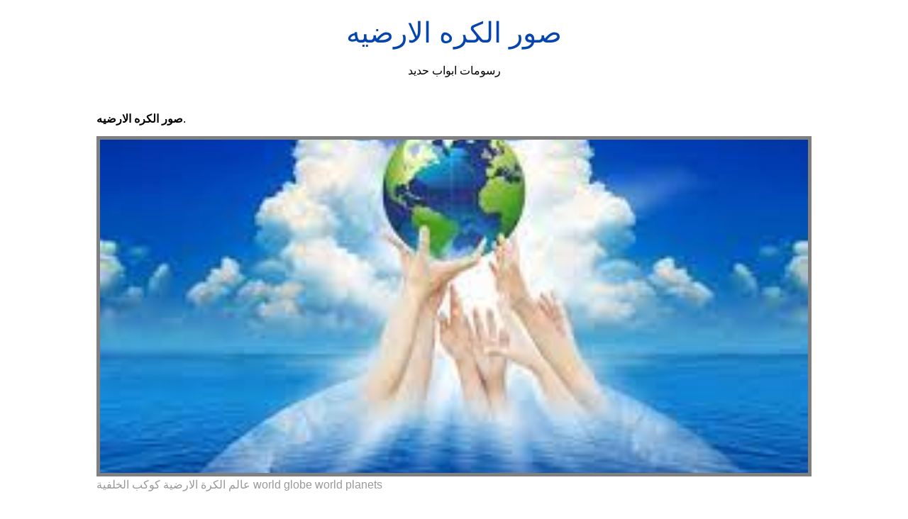

--- FILE ---
content_type: text/html; charset=utf-8
request_url: https://jerick-ghattas.netlify.app/%D8%B5%D9%88%D8%B1-%D8%A7%D9%84%D9%83%D8%B1%D9%87-%D8%A7%D9%84%D8%A7%D8%B1%D8%B6%D9%8A%D9%87.html
body_size: 8804
content:
<!DOCTYPE html><html lang="en"><head>
    <meta charset="utf-8">
    <meta name="viewport" content="width=device-width, initial-scale=1.0">
	<!-- Bootstrap CSS -->
	<link rel="stylesheet" href="https://cdnjs.cloudflare.com/ajax/libs/twitter-bootstrap/4.4.1/css/bootstrap.min.css" integrity="sha256-L/W5Wfqfa0sdBNIKN9cG6QA5F2qx4qICmU2VgLruv9Y=" crossorigin="anonymous">
	<link rel="stylesheet" href="https://cdnjs.cloudflare.com/ajax/libs/lightbox2/2.11.1/css/lightbox.min.css" integrity="sha256-tBxlolRHP9uMsEFKVk+hk//ekOlXOixLKvye5W2WR5c=" crossorigin="anonymous">
	<link href="https://fonts.googleapis.com/css?family=Raleway" rel="stylesheet">	
    <title>
        صور الكره الارضيه
    </title>
    <style>:root{--border-radius:5px;--box-shadow:2px 2px 10px;--color:#118bee;--color-accent:#118bee15;--color-bg:#fff;--color-bg-secondary:#e9e9e9;--color-secondary:#0645AD;--color-secondary-accent:#920de90b;--color-shadow:#f4f4f4;--color-text:#000;--color-text-secondary:#999;--font-family:-apple-system,BlinkMacSystemFont,"Segoe UI",Roboto,Oxygen-Sans,Ubuntu,Cantarell,"Helvetica Neue",sans-serif;--hover-brightness:1.2;--justify-important:center;--justify-normal:left;--line-height:1.5;--width-card:285px;--width-card-medium:460px;--width-card-wide:800px;--width-content:1080px}article aside{background:var(--color-secondary-accent);border-left:4px solid var(--color-secondary);padding:.01rem .8rem}body{background:var(--color-bg);color:var(--color-text);font-family:var(--font-family);line-height:var(--line-height);margin:0;overflow-x:hidden;padding:1rem 0}footer,header,main{margin:0 auto;max-width:var(--width-content);padding:0rem 1rem}hr{background-color:var(--color-bg-secondary);border:none;height:1px;margin:4rem 0}section{display:flex;flex-wrap:wrap;justify-content:var(--justify-important)}section aside{border:1px solid var(--color-bg-secondary);border-radius:var(--border-radius);box-shadow:var(--box-shadow) var(--color-shadow);margin:1rem;padding:1.25rem;width:var(--width-card)}section aside:hover{box-shadow:var(--box-shadow) var(--color-bg-secondary)}section aside img{max-width:100%}[hidden]{display:none}article header,div header,main header{padding-top:0}header{text-align:var(--justify-important)}header a b,header a em,header a i,header a strong{margin-left:.5rem;margin-right:.5rem}header nav img{margin:1rem 0}section header{padding-top:0;width:100%}nav{align-items:center;display:flex;font-weight:700;justify-content:space-between;margin-bottom:7rem}nav ul{list-style:none;padding:0}nav ul li{display:inline-block;margin:0 .5rem;position:relative;text-align:left}nav ul li:hover ul{display:block}nav ul li ul{background:var(--color-bg);border:1px solid var(--color-bg-secondary);border-radius:var(--border-radius);box-shadow:var(--box-shadow) var(--color-shadow);display:none;height:auto;left:-2px;padding:.5rem 1rem;position:absolute;top:1.7rem;white-space:nowrap;width:auto}nav ul li ul li,nav ul li ul li a{display:block}code,samp{background-color:var(--color-accent);border-radius:var(--border-radius);color:var(--color-text);display:inline-block;margin:0 .1rem;padding:0 .5rem}details{margin:1.3rem 0}details summary{font-weight:700;cursor:pointer}h1,h2,h3,h4,h5,h6{line-height:var(--line-height)}mark{padding:.1rem}ol li,ul li{padding:.2rem 0}p{margin:.75rem 0;padding:0}pre{margin:1rem 0;max-width:var(--width-card-wide);padding:1rem 0}pre code,pre samp{display:block;max-width:var(--width-card-wide);padding:.5rem 2rem;white-space:pre-wrap}small{color:var(--color-text-secondary)}sup{background-color:var(--color-secondary);border-radius:var(--border-radius);color:var(--color-bg);font-size:xx-small;font-weight:700;margin:.2rem;padding:.2rem .3rem;position:relative;top:-2px}a{color:var(--color-secondary);display:inline-block;text-decoration:none}a:hover{filter:brightness(var(--hover-brightness));text-decoration:underline}a b,a em,a i,a strong,button{border-radius:var(--border-radius);display:inline-block;font-size:medium;font-weight:700;line-height:var(--line-height);margin:.5rem 0;padding:1rem 2rem}button{font-family:var(--font-family)}button:hover{cursor:pointer;filter:brightness(var(--hover-brightness))}a b,a strong,button{background-color:var(--color);border:2px solid var(--color);color:var(--color-bg)}a em,a i{border:2px solid var(--color);border-radius:var(--border-radius);color:var(--color);display:inline-block;padding:1rem}figure{margin:0;padding:0}figure img{max-width:100%}figure figcaption{color:var(--color-text-secondary)}button:disabled,input:disabled{background:var(--color-bg-secondary);border-color:var(--color-bg-secondary);color:var(--color-text-secondary);cursor:not-allowed}button[disabled]:hover{filter:none}form{border:1px solid var(--color-bg-secondary);border-radius:var(--border-radius);box-shadow:var(--box-shadow) var(--color-shadow);display:block;max-width:var(--width-card-wide);min-width:var(--width-card);padding:1.5rem;text-align:var(--justify-normal)}form header{margin:1.5rem 0;padding:1.5rem 0}input,label,select,textarea{display:block;font-size:inherit;max-width:var(--width-card-wide)}input[type=checkbox],input[type=radio]{display:inline-block}input[type=checkbox]+label,input[type=radio]+label{display:inline-block;font-weight:400;position:relative;top:1px}input,select,textarea{border:1px solid var(--color-bg-secondary);border-radius:var(--border-radius);margin-bottom:1rem;padding:.4rem .8rem}input[readonly],textarea[readonly]{background-color:var(--color-bg-secondary)}label{font-weight:700;margin-bottom:.2rem}table{border:1px solid var(--color-bg-secondary);border-radius:var(--border-radius);border-spacing:0;display:inline-block;max-width:100%;overflow-x:auto;padding:0;white-space:nowrap}table td,table th,table tr{padding:.4rem .8rem;text-align:var(--justify-important)}table thead{background-color:var(--color);border-collapse:collapse;border-radius:var(--border-radius);color:var(--color-bg);margin:0;padding:0}table thead th:first-child{border-top-left-radius:var(--border-radius)}table thead th:last-child{border-top-right-radius:var(--border-radius)}table thead th:first-child,table tr td:first-child{text-align:var(--justify-normal)}table tr:nth-child(even){background-color:var(--color-accent)}blockquote{display:block;font-size:x-large;line-height:var(--line-height);margin:1rem auto;max-width:var(--width-card-medium);padding:1.5rem 1rem;text-align:var(--justify-important)}blockquote footer{color:var(--color-text-secondary);display:block;font-size:small;line-height:var(--line-height);padding:1.5rem 0} article{padding: 1.25rem;}.v-cover{height: 480px; object-fit: cover;width: 100vw;cursor: pointer;}.v-image{height: 250px; object-fit: cover;width: 100vw;cursor: pointer;}.dwn-cover{max-height: 460px; object-fit: cover;}.w-100{width: 100vw}.search-box{color:#333;background-color:#f5f5f5;width:85%;height:50px;padding:0 20px;border:none;border-radius:20px;outline:0;border:1px solid #002cd92e}.search-box:active,.search-box:focus,.search-box:hover{border:1px solid #d9008e}
</style>
	<script type="application/ld+json">
{
  "@context": "https://schema.org/", 
  "@type": "Article", 
  "author": {
    "@type": "Person",
    "name": "mengcontrol"
  },
  "headline": "صور الكره الارضيه",
  "datePublished": "2021-03-28",
  "image": ["https://i.pinimg.com/originals/7f/5a/53/7f5a53ed0b75d3fec1543474eb113b9d.png","https://i.pinimg.com/474x/17/ed/3b/17ed3b054183d1d8142398983b3f6671.jpg","https://i.pinimg.com/originals/87/3d/02/873d022e1b1d302b4918b279b8059b65.jpg","https://i.pinimg.com/originals/fe/dd/42/fedd4280bbcdcee235e1e159423d9b14.jpg"],
  "publisher": {
    "@type": "Organization",
    "name": "رسومات ابواب حديد",
    "logo": {
      "@type": "ImageObject",
      "url": "https://via.placeholder.com/512.png?text=صور الكره الارضيه",
      "width": 512,
      "height": 512
    }
  }
}
</script>
	


<!--ads/auto.txt--></head>
<body>
    <header>
        <h1>
            <a href="/">
            صور الكره الارضيه
            </a>
        </h1>
        <p>
                            رسومات ابواب حديد
                    </p>
       
    </header>
    <main>
        
<article>
<center><!--ads/responsive.txt--></center>
    <p><strong>صور الكره الارضيه</strong>. </p>
            <figure>

        <img class="v-cover ads-img" src="https://encrypted-tbn0.gstatic.com/images?q=tbn:ANd9GcRk9wBWyZZVXkL71LpkqvWM4jNec2Qdsvm65ppl8OeTAoXYQTU9lANRwiTJcwtsHSBuF2s" alt="عالم الكرة الارضية كوكب الخلفية world globe world planets" style="width: 100%; padding: 5px; background-color: grey;" onerror="this.onerror=null;this.src='https://encrypted-tbn0.gstatic.com/images?q=tbn:ANd9GcRk9wBWyZZVXkL71LpkqvWM4jNec2Qdsvm65ppl8OeTAoXYQTU9lANRwiTJcwtsHSBuF2s';">
        <figcaption>عالم الكرة الارضية كوكب الخلفية world globe world planets </figcaption>
    </figure>
        <p>
        
    </p>
    <h3></h3>
    <p> </p>
</article>
<center>						<a class="badge badge-primary" href="/%D8%B5%D9%88%D8%B1-%D8%B3%D9%8A%D9%81%D9%8A%D9%86.html">صور سيفين</a>
											<a class="badge badge-secondary" href="/%D8%B5%D9%88%D8%B1-%D8%B3%D9%8A%D9%88%D9%81.html">صور سيوف</a>
											<a class="badge badge-dark" href="/%D8%B5%D9%88%D8%B1-%D8%B3%D9%8A%D8%B1%D8%A7%D9%85%D9%8A%D9%83-%D8%A8%D8%A7%D8%B1%D9%83%D9%8A%D9%87.html">صور سيراميك باركيه</a>
											<a class="badge badge-light" href="/%D8%B5%D9%88%D8%B1-%D8%B3%D9%88%D8%AF.html">صور سود</a>
											<a class="badge badge-dark" href="/%D8%B5%D9%88%D8%B1-%D8%B3%D9%8A%D8%A7%D8%B1%D9%87-%D9%85%D9%86-%D8%A7%D9%84%D8%AF%D8%A7%D8%AE%D9%84.html">صور سياره من الداخل</a>
											<a class="badge badge-dark" href="/%D8%B5%D9%88%D8%B1-%D8%B3%D9%88%D8%B1%D8%A9-%D8%A7%D9%84%D9%83%D9%87%D9%81.html">صور سورة الكهف</a>
											<a class="badge badge-info" href="/%D8%B5%D9%88%D8%B1-%D8%B4%D8%A7%D8%B4%D8%A7%D8%AA.html">صور شاشات</a>
											<a class="badge badge-dark" href="/%D8%B5%D9%88%D8%B1-%D8%B3%D9%88%D9%86%D9%8A-%D9%A5.html">صور سوني ٥</a>
											<a class="badge badge-primary" href="/%D8%B5%D9%88%D8%B1-%D8%B3%D9%8A%D8%A7%D9%83%D9%84.html">صور سياكل</a>
											<a class="badge badge-success" href="/%D8%B5%D9%88%D8%B1-%D8%B3%D9%8A%D9%85%D8%A8%D8%A7.html">صور سيمبا</a>
											<a class="badge badge-dark" href="/%D8%B5%D9%88%D8%B1-%D8%B3%D9%8A%D9%86%D8%A7%D8%A8%D9%88%D9%86.html">صور سينابون</a>
											<a class="badge badge-secondary" href="/%D8%B5%D9%88%D8%B1-%D8%B4%D8%A7%D9%86%D9%8A%D9%84.html">صور شانيل</a>
											<a class="badge badge-warning" href="/%D8%B5%D9%88%D8%B1-%D8%B4%D8%A7%D8%A8-%D8%AC%D9%85%D9%8A%D9%84.html">صور شاب جميل</a>
											<a class="badge badge-dark" href="/%D8%B5%D9%88%D8%B1-%D8%B3%D9%8A%D8%A7%D8%B1%D9%87-%D8%A8%D9%86%D8%AA%D9%84%D9%8A.html">صور سياره بنتلي</a>
											<a class="badge badge-success" href="/%D8%B5%D9%88%D8%B1-%D8%B4%D8%A7%D8%B7%D8%A6.html">صور شاطئ</a>
											<a class="badge badge-secondary" href="/%D8%B5%D9%88%D8%B1-%D8%B3%D9%8A%D8%A7%D8%B1%D8%A7%D8%AA-%D9%81%D9%88%D8%B1%D8%AF.html">صور سيارات فورد</a>
					 </center>
		<center>
		<div class="d-block p-4">
	<center>
		<!--ads/responsive.txt-->
	</center>
</div> 	</center>
		<section>


    <aside>
	<a href="/search?q=%D8%A7%D9%84%D9%83%D8%B1%D8%A9+%D8%A7%D9%84%D8%A7%D8%B1%D8%B6%D9%8A%D8%A9&amp;tbm=isch" data-lightbox="roadtrip" data-title="https encrypted tbn0 gstatic com images q tbn and9gcscumsomcjm88tipl38vmfp1ziihk9aoqrh9iwwwz82vsemc3qs usqp cau">
	
        <img class="v-image ads-img" src="https://encrypted-tbn0.gstatic.com/images?q=tbn:ANd9GcRk9wBWyZZVXkL71LpkqvWM4jNec2Qdsvm65ppl8OeTAoXYQTU9lANRwiTJcwtsHSBuF2s" onerror="this.onerror=null;this.src='https://encrypted-tbn0.gstatic.com/images?q=tbn:ANd9GcRk9wBWyZZVXkL71LpkqvWM4jNec2Qdsvm65ppl8OeTAoXYQTU9lANRwiTJcwtsHSBuF2s';" alt="https encrypted tbn0 gstatic com images q tbn and9gcscumsomcjm88tipl38vmfp1ziihk9aoqrh9iwwwz82vsemc3qs usqp cau">
        <small>https encrypted tbn0 gstatic com images q tbn and9gcscumsomcjm88tipl38vmfp1ziihk9aoqrh9iwwwz82vsemc3qs usqp cau</small>
        <p></p>
    </a></aside><a href="/search?q=%D8%A7%D9%84%D9%83%D8%B1%D8%A9+%D8%A7%D9%84%D8%A7%D8%B1%D8%B6%D9%8A%D8%A9&amp;tbm=isch" data-lightbox="roadtrip" data-title="https encrypted tbn0 gstatic com images q tbn and9gcscumsomcjm88tipl38vmfp1ziihk9aoqrh9iwwwz82vsemc3qs usqp cau">


    </a><aside><a href="/search?q=%D8%A7%D9%84%D9%83%D8%B1%D8%A9+%D8%A7%D9%84%D8%A7%D8%B1%D8%B6%D9%8A%D8%A9&amp;tbm=isch" data-lightbox="roadtrip" data-title="https encrypted tbn0 gstatic com images q tbn and9gcscumsomcjm88tipl38vmfp1ziihk9aoqrh9iwwwz82vsemc3qs usqp cau">
	</a><a href="https://i.pinimg.com/originals/f1/bb/a1/f1bba122d555c4b521bdae581fbc6f64.jpg" data-lightbox="roadtrip" data-title="صور رسومات بالوان الاكرلاك yahoo image search results painting art">
	
        <img class="v-image ads-img" src="https://encrypted-tbn0.gstatic.com/images?q=tbn:ANd9GcRk9wBWyZZVXkL71LpkqvWM4jNec2Qdsvm65ppl8OeTAoXYQTU9lANRwiTJcwtsHSBuF2s" onerror="this.onerror=null;this.src='https://encrypted-tbn0.gstatic.com/images?q=tbn:ANd9GcRk9wBWyZZVXkL71LpkqvWM4jNec2Qdsvm65ppl8OeTAoXYQTU9lANRwiTJcwtsHSBuF2s';" alt="صور رسومات بالوان الاكرلاك yahoo image search results painting art">
        <small>صور رسومات بالوان الاكرلاك yahoo image search results painting art</small>
        <p></p>
    </a></aside><a href="https://i.pinimg.com/originals/f1/bb/a1/f1bba122d555c4b521bdae581fbc6f64.jpg" data-lightbox="roadtrip" data-title="صور رسومات بالوان الاكرلاك yahoo image search results painting art">


    </a><aside><a href="https://i.pinimg.com/originals/f1/bb/a1/f1bba122d555c4b521bdae581fbc6f64.jpg" data-lightbox="roadtrip" data-title="صور رسومات بالوان الاكرلاك yahoo image search results painting art">
	</a><a href="https://i.pinimg.com/originals/6f/db/f0/6fdbf08d8be457c9e3f242197edb4a0e.jpg" data-lightbox="roadtrip" data-title="خريطة العالم صور خريطة العالم بالألوان دليل ماليزيا السياحة فى ماليزيا map wallpaper map arabic calligraphy design">
	
        <img class="v-image ads-img" src="https://encrypted-tbn0.gstatic.com/images?q=tbn:ANd9GcRk9wBWyZZVXkL71LpkqvWM4jNec2Qdsvm65ppl8OeTAoXYQTU9lANRwiTJcwtsHSBuF2s" onerror="this.onerror=null;this.src='https://encrypted-tbn0.gstatic.com/images?q=tbn:ANd9GcRk9wBWyZZVXkL71LpkqvWM4jNec2Qdsvm65ppl8OeTAoXYQTU9lANRwiTJcwtsHSBuF2s';" alt="خريطة العالم صور خريطة العالم بالألوان دليل ماليزيا السياحة فى ماليزيا map wallpaper map arabic calligraphy design">
        <small>خريطة العالم صور خريطة العالم بالألوان دليل ماليزيا السياحة فى ماليزيا map wallpaper map arabic calligraphy design</small>
        <p></p>
    </a></aside><a href="https://i.pinimg.com/originals/6f/db/f0/6fdbf08d8be457c9e3f242197edb4a0e.jpg" data-lightbox="roadtrip" data-title="خريطة العالم صور خريطة العالم بالألوان دليل ماليزيا السياحة فى ماليزيا map wallpaper map arabic calligraphy design">


    </a><aside><a href="https://i.pinimg.com/originals/6f/db/f0/6fdbf08d8be457c9e3f242197edb4a0e.jpg" data-lightbox="roadtrip" data-title="خريطة العالم صور خريطة العالم بالألوان دليل ماليزيا السياحة فى ماليزيا map wallpaper map arabic calligraphy design">
	</a><a href="https://i.pinimg.com/originals/1a/e0/ec/1ae0ecf6865a2f70f683172e75617440.jpg" data-lightbox="roadtrip" data-title="تحميل برنامج جوجل ايرث 2017 google earth لمشاهدة الكرة الأرضية مجانا free download earth logo google earth earth">
	
        <img class="v-image ads-img" src="https://encrypted-tbn0.gstatic.com/images?q=tbn:ANd9GcRk9wBWyZZVXkL71LpkqvWM4jNec2Qdsvm65ppl8OeTAoXYQTU9lANRwiTJcwtsHSBuF2s" onerror="this.onerror=null;this.src='https://encrypted-tbn0.gstatic.com/images?q=tbn:ANd9GcRk9wBWyZZVXkL71LpkqvWM4jNec2Qdsvm65ppl8OeTAoXYQTU9lANRwiTJcwtsHSBuF2s';" alt="تحميل برنامج جوجل ايرث 2017 google earth لمشاهدة الكرة الأرضية مجانا free download earth logo google earth earth">
        <small>تحميل برنامج جوجل ايرث 2017 google earth لمشاهدة الكرة الأرضية مجانا free download earth logo google earth earth</small>
        <p></p>
    </a></aside><a href="https://i.pinimg.com/originals/1a/e0/ec/1ae0ecf6865a2f70f683172e75617440.jpg" data-lightbox="roadtrip" data-title="تحميل برنامج جوجل ايرث 2017 google earth لمشاهدة الكرة الأرضية مجانا free download earth logo google earth earth">


    </a><aside><a href="https://i.pinimg.com/originals/1a/e0/ec/1ae0ecf6865a2f70f683172e75617440.jpg" data-lightbox="roadtrip" data-title="تحميل برنامج جوجل ايرث 2017 google earth لمشاهدة الكرة الأرضية مجانا free download earth logo google earth earth">
	</a><a href="https://i.pinimg.com/736x/f7/71/23/f7712319b76a72467756bafccddeee4a.jpg" data-lightbox="roadtrip" data-title="مقدمة فى علم الحركة 1 oly joy">
	
        <img class="v-image ads-img" src="https://encrypted-tbn0.gstatic.com/images?q=tbn:ANd9GcRk9wBWyZZVXkL71LpkqvWM4jNec2Qdsvm65ppl8OeTAoXYQTU9lANRwiTJcwtsHSBuF2s" onerror="this.onerror=null;this.src='https://encrypted-tbn0.gstatic.com/images?q=tbn:ANd9GcRk9wBWyZZVXkL71LpkqvWM4jNec2Qdsvm65ppl8OeTAoXYQTU9lANRwiTJcwtsHSBuF2s';" alt="مقدمة فى علم الحركة 1 oly joy">
        <small>مقدمة فى علم الحركة 1 oly joy</small>
        <p></p>
    </a></aside><a href="https://i.pinimg.com/736x/f7/71/23/f7712319b76a72467756bafccddeee4a.jpg" data-lightbox="roadtrip" data-title="مقدمة فى علم الحركة 1 oly joy">


    </a><aside><a href="https://i.pinimg.com/736x/f7/71/23/f7712319b76a72467756bafccddeee4a.jpg" data-lightbox="roadtrip" data-title="مقدمة فى علم الحركة 1 oly joy">
	</a><a href="https://i.pinimg.com/originals/23/9a/e1/239ae1fa20e9f5e74df5a020ea876694.jpg" data-lightbox="roadtrip" data-title="دوار الكرة الارضية احد اعمال الفنان العالمي خوليو لافوينتي wind turbine healthy chocolate jeddah">
	
        <img class="v-image ads-img" src="https://encrypted-tbn0.gstatic.com/images?q=tbn:ANd9GcRk9wBWyZZVXkL71LpkqvWM4jNec2Qdsvm65ppl8OeTAoXYQTU9lANRwiTJcwtsHSBuF2s" onerror="this.onerror=null;this.src='https://encrypted-tbn0.gstatic.com/images?q=tbn:ANd9GcRk9wBWyZZVXkL71LpkqvWM4jNec2Qdsvm65ppl8OeTAoXYQTU9lANRwiTJcwtsHSBuF2s';" alt="دوار الكرة الارضية احد اعمال الفنان العالمي خوليو لافوينتي wind turbine healthy chocolate jeddah">
        <small>دوار الكرة الارضية احد اعمال الفنان العالمي خوليو لافوينتي wind turbine healthy chocolate jeddah</small>
        <p></p>
    </a></aside><a href="https://i.pinimg.com/originals/23/9a/e1/239ae1fa20e9f5e74df5a020ea876694.jpg" data-lightbox="roadtrip" data-title="دوار الكرة الارضية احد اعمال الفنان العالمي خوليو لافوينتي wind turbine healthy chocolate jeddah">
</a></section><a href="https://i.pinimg.com/originals/23/9a/e1/239ae1fa20e9f5e74df5a020ea876694.jpg" data-lightbox="roadtrip" data-title="دوار الكرة الارضية احد اعمال الفنان العالمي خوليو لافوينتي wind turbine healthy chocolate jeddah">

				<center><!--ads/responsive.txt--> </center>
				
	
	</a><center><a href="https://i.pinimg.com/originals/23/9a/e1/239ae1fa20e9f5e74df5a020ea876694.jpg" data-lightbox="roadtrip" data-title="دوار الكرة الارضية احد اعمال الفنان العالمي خوليو لافوينتي wind turbine healthy chocolate jeddah">
					</a><div class="col-sm-12 widget"><a href="https://i.pinimg.com/originals/23/9a/e1/239ae1fa20e9f5e74df5a020ea876694.jpg" data-lightbox="roadtrip" data-title="دوار الكرة الارضية احد اعمال الفنان العالمي خوليو لافوينتي wind turbine healthy chocolate jeddah">
						<h3 class="widget-title">You May Like</h3>
						</a><ul class="list-group"><a href="https://i.pinimg.com/originals/23/9a/e1/239ae1fa20e9f5e74df5a020ea876694.jpg" data-lightbox="roadtrip" data-title="دوار الكرة الارضية احد اعمال الفنان العالمي خوليو لافوينتي wind turbine healthy chocolate jeddah">
													</a><li class="list-group-item"><a href="https://i.pinimg.com/originals/23/9a/e1/239ae1fa20e9f5e74df5a020ea876694.jpg" data-lightbox="roadtrip" data-title="دوار الكرة الارضية احد اعمال الفنان العالمي خوليو لافوينتي wind turbine healthy chocolate jeddah"></a><a href="/%D8%AE%D9%84%D9%81%D9%8A%D8%A7%D8%AA-%D9%83%D9%85%D8%A8%D9%8A%D9%88%D8%AA%D8%B1.html">خلفيات كمبيوتر</a></li>
													<li class="list-group-item"><a href="/%D8%AE%D9%84%D9%81%D9%8A%D8%A7%D8%AA-%D9%83%D8%B1%D8%B3%D8%AA%D9%8A%D8%A7%D9%86%D9%88-%D8%B1%D9%88%D9%86%D8%A7%D9%84%D8%AF%D9%88-2019.html">خلفيات كرستيانو رونالدو 2019</a></li>
													<li class="list-group-item"><a href="/%D8%AE%D9%84%D9%81%D9%8A%D8%A7%D8%AA-%D9%84%D9%84%D8%B5%D9%88%D8%B1.html">خلفيات للصور</a></li>
													<li class="list-group-item"><a href="/%D8%AE%D9%84%D9%81%D9%8A%D8%A7%D8%AA-%D9%83%D9%8A%D9%83.html">خلفيات كيك</a></li>
													<li class="list-group-item"><a href="/%D8%AE%D9%84%D9%81%D9%8A%D8%A7%D8%AA-%D9%83%D9%8A%D9%88%D8%AA-%D9%84%D9%84%D9%88%D8%A7%D8%AA%D8%B3.html">خلفيات كيوت للواتس</a></li>
													<li class="list-group-item"><a href="/%D8%AE%D9%84%D9%81%D9%8A%D8%A7%D8%AA-%D9%84%D8%A7%D8%A8-%D8%AA%D9%88%D8%A8-%D8%B3%D9%88%D8%AF%D8%A7%D8%A1.html">خلفيات لاب توب سوداء</a></li>
													<li class="list-group-item"><a href="/%D8%AE%D9%84%D9%81%D9%8A%D8%A7%D8%AA-%D9%83%D9%88%D8%A7%D9%83%D8%A8.html">خلفيات كواكب</a></li>
													<li class="list-group-item"><a href="/%D8%AE%D9%84%D9%81%D9%8A%D8%A7%D8%AA-%D9%84%D9%84%D8%A7%D8%B7%D9%81%D8%A7%D9%84.html">خلفيات للاطفال</a></li>
													<li class="list-group-item"><a href="/%D8%AE%D9%84%D9%81%D9%8A%D8%A7%D8%AA-%D9%84%D9%84%D8%B1%D8%B3%D9%85.html">خلفيات للرسم</a></li>
													<li class="list-group-item"><a href="/%D8%AE%D9%84%D9%81%D9%8A%D8%A7%D8%AA-%D9%83%D9%8A%D9%88%D8%AA-%D8%A7%D9%86%D8%B3%D8%AA%D9%82%D8%B1%D8%A7%D9%85.html">خلفيات كيوت انستقرام</a></li>
						 
						</ul>
					</div>
					
				
</center>
<center><!--ads/responsive.txt--></center>

<section>


    <aside>
	<a href="https://i.pinimg.com/736x/f7/71/23/f7712319b76a72467756bafccddeee4a.jpg" data-lightbox="roadtrip" data-title="مقدمة فى علم الحركة 1 oly joy">
	
        <img class="v-image ads-img" src="https://encrypted-tbn0.gstatic.com/images?q=tbn:ANd9GcRk9wBWyZZVXkL71LpkqvWM4jNec2Qdsvm65ppl8OeTAoXYQTU9lANRwiTJcwtsHSBuF2s" onerror="this.onerror=null;this.src='https://encrypted-tbn0.gstatic.com/images?q=tbn:ANd9GcRk9wBWyZZVXkL71LpkqvWM4jNec2Qdsvm65ppl8OeTAoXYQTU9lANRwiTJcwtsHSBuF2s';" alt="مقدمة فى علم الحركة 1 oly joy">
        <small>مقدمة فى علم الحركة 1 oly joy</small>
        <p></p>
    </a></aside><a href="https://i.pinimg.com/736x/f7/71/23/f7712319b76a72467756bafccddeee4a.jpg" data-lightbox="roadtrip" data-title="مقدمة فى علم الحركة 1 oly joy">


    </a><aside><a href="https://i.pinimg.com/736x/f7/71/23/f7712319b76a72467756bafccddeee4a.jpg" data-lightbox="roadtrip" data-title="مقدمة فى علم الحركة 1 oly joy">
	</a><a href="https://i.pinimg.com/736x/02/48/30/02483080703f5573317369938921fa12.jpg" data-lightbox="roadtrip" data-title="وضع اليد الكرة الأرضية globe drawing earth globe earth coloring pages">
	
        <img class="v-image ads-img" src="https://encrypted-tbn0.gstatic.com/images?q=tbn:ANd9GcRk9wBWyZZVXkL71LpkqvWM4jNec2Qdsvm65ppl8OeTAoXYQTU9lANRwiTJcwtsHSBuF2s" onerror="this.onerror=null;this.src='https://encrypted-tbn0.gstatic.com/images?q=tbn:ANd9GcRk9wBWyZZVXkL71LpkqvWM4jNec2Qdsvm65ppl8OeTAoXYQTU9lANRwiTJcwtsHSBuF2s';" alt="وضع اليد الكرة الأرضية globe drawing earth globe earth coloring pages">
        <small>وضع اليد الكرة الأرضية globe drawing earth globe earth coloring pages</small>
        <p></p>
    </a></aside><a href="https://i.pinimg.com/736x/02/48/30/02483080703f5573317369938921fa12.jpg" data-lightbox="roadtrip" data-title="وضع اليد الكرة الأرضية globe drawing earth globe earth coloring pages">


    </a><aside><a href="https://i.pinimg.com/736x/02/48/30/02483080703f5573317369938921fa12.jpg" data-lightbox="roadtrip" data-title="وضع اليد الكرة الأرضية globe drawing earth globe earth coloring pages">
	</a><a href="https://i.pinimg.com/originals/13/f5/41/13f5415feca7de247d17616b5ee9a388.jpg" data-lightbox="roadtrip" data-title="صور شاهد كيف سيصبح شكل الكرة الآرضية بعد ذوبان الجليد بالكامل مدونة الجلاوي ice melting earth national geographic society">
	
        <img class="v-image ads-img" src="https://encrypted-tbn0.gstatic.com/images?q=tbn:ANd9GcRk9wBWyZZVXkL71LpkqvWM4jNec2Qdsvm65ppl8OeTAoXYQTU9lANRwiTJcwtsHSBuF2s" onerror="this.onerror=null;this.src='https://encrypted-tbn0.gstatic.com/images?q=tbn:ANd9GcRk9wBWyZZVXkL71LpkqvWM4jNec2Qdsvm65ppl8OeTAoXYQTU9lANRwiTJcwtsHSBuF2s';" alt="صور شاهد كيف سيصبح شكل الكرة الآرضية بعد ذوبان الجليد بالكامل مدونة الجلاوي ice melting earth national geographic society">
        <small>صور شاهد كيف سيصبح شكل الكرة الآرضية بعد ذوبان الجليد بالكامل مدونة الجلاوي ice melting earth national geographic society</small>
        <p></p>
    </a></aside><a href="https://i.pinimg.com/originals/13/f5/41/13f5415feca7de247d17616b5ee9a388.jpg" data-lightbox="roadtrip" data-title="صور شاهد كيف سيصبح شكل الكرة الآرضية بعد ذوبان الجليد بالكامل مدونة الجلاوي ice melting earth national geographic society">


    </a><aside><a href="https://i.pinimg.com/originals/13/f5/41/13f5415feca7de247d17616b5ee9a388.jpg" data-lightbox="roadtrip" data-title="صور شاهد كيف سيصبح شكل الكرة الآرضية بعد ذوبان الجليد بالكامل مدونة الجلاوي ice melting earth national geographic society">
	</a><a href="https://i.pinimg.com/originals/fe/dd/42/fedd4280bbcdcee235e1e159423d9b14.jpg" data-lightbox="roadtrip" data-title="pin by haidy gwan on quotes talking quotes jokes celestial bodies">
	
        <img class="v-image ads-img" src="https://encrypted-tbn0.gstatic.com/images?q=tbn:ANd9GcRk9wBWyZZVXkL71LpkqvWM4jNec2Qdsvm65ppl8OeTAoXYQTU9lANRwiTJcwtsHSBuF2s" onerror="this.onerror=null;this.src='https://encrypted-tbn0.gstatic.com/images?q=tbn:ANd9GcRk9wBWyZZVXkL71LpkqvWM4jNec2Qdsvm65ppl8OeTAoXYQTU9lANRwiTJcwtsHSBuF2s';" alt="pin by haidy gwan on quotes talking quotes jokes celestial bodies">
        <small>pin by haidy gwan on quotes talking quotes jokes celestial bodies</small>
        <p></p>
    </a></aside><a href="https://i.pinimg.com/originals/fe/dd/42/fedd4280bbcdcee235e1e159423d9b14.jpg" data-lightbox="roadtrip" data-title="pin by haidy gwan on quotes talking quotes jokes celestial bodies">


    </a><aside><a href="https://i.pinimg.com/originals/fe/dd/42/fedd4280bbcdcee235e1e159423d9b14.jpg" data-lightbox="roadtrip" data-title="pin by haidy gwan on quotes talking quotes jokes celestial bodies">
	</a><a href="https://i.pinimg.com/originals/6f/db/f0/6fdbf08d8be457c9e3f242197edb4a0e.jpg" data-lightbox="roadtrip" data-title="خريطة العالم صور خريطة العالم بالألوان دليل ماليزيا السياحة فى ماليزيا map wallpaper map arabic calligraphy design">
	
        <img class="v-image ads-img" src="https://encrypted-tbn0.gstatic.com/images?q=tbn:ANd9GcRk9wBWyZZVXkL71LpkqvWM4jNec2Qdsvm65ppl8OeTAoXYQTU9lANRwiTJcwtsHSBuF2s" onerror="this.onerror=null;this.src='https://encrypted-tbn0.gstatic.com/images?q=tbn:ANd9GcRk9wBWyZZVXkL71LpkqvWM4jNec2Qdsvm65ppl8OeTAoXYQTU9lANRwiTJcwtsHSBuF2s';" alt="خريطة العالم صور خريطة العالم بالألوان دليل ماليزيا السياحة فى ماليزيا map wallpaper map arabic calligraphy design">
        <small>خريطة العالم صور خريطة العالم بالألوان دليل ماليزيا السياحة فى ماليزيا map wallpaper map arabic calligraphy design</small>
        <p></p>
    </a></aside><a href="https://i.pinimg.com/originals/6f/db/f0/6fdbf08d8be457c9e3f242197edb4a0e.jpg" data-lightbox="roadtrip" data-title="خريطة العالم صور خريطة العالم بالألوان دليل ماليزيا السياحة فى ماليزيا map wallpaper map arabic calligraphy design">


    </a><aside><a href="https://i.pinimg.com/originals/6f/db/f0/6fdbf08d8be457c9e3f242197edb4a0e.jpg" data-lightbox="roadtrip" data-title="خريطة العالم صور خريطة العالم بالألوان دليل ماليزيا السياحة فى ماليزيا map wallpaper map arabic calligraphy design">
	</a><a href="https://i.pinimg.com/originals/fb/db/e7/fbdbe7f06e2a1d15955548ba8d3ef15d.jpg" data-lightbox="roadtrip" data-title="خريطة عتيقة للعالم vintage map cartography vintage">
	
        <img class="v-image ads-img" src="https://encrypted-tbn0.gstatic.com/images?q=tbn:ANd9GcRk9wBWyZZVXkL71LpkqvWM4jNec2Qdsvm65ppl8OeTAoXYQTU9lANRwiTJcwtsHSBuF2s" onerror="this.onerror=null;this.src='https://encrypted-tbn0.gstatic.com/images?q=tbn:ANd9GcRk9wBWyZZVXkL71LpkqvWM4jNec2Qdsvm65ppl8OeTAoXYQTU9lANRwiTJcwtsHSBuF2s';" alt="خريطة عتيقة للعالم vintage map cartography vintage">
        <small>خريطة عتيقة للعالم vintage map cartography vintage</small>
        <p></p>
    </a></aside><a href="https://i.pinimg.com/originals/fb/db/e7/fbdbe7f06e2a1d15955548ba8d3ef15d.jpg" data-lightbox="roadtrip" data-title="خريطة عتيقة للعالم vintage map cartography vintage">


    </a><aside><a href="https://i.pinimg.com/originals/fb/db/e7/fbdbe7f06e2a1d15955548ba8d3ef15d.jpg" data-lightbox="roadtrip" data-title="خريطة عتيقة للعالم vintage map cartography vintage">
	</a><a href="/search?q=%D8%A7%D9%84%D9%83%D8%B1%D8%A9+%D8%A7%D9%84%D8%A7%D8%B1%D8%B6%D9%8A%D8%A9&amp;tbm=isch" data-lightbox="roadtrip" data-title="https encrypted tbn0 gstatic com images q tbn and9gcscumsomcjm88tipl38vmfp1ziihk9aoqrh9iwwwz82vsemc3qs usqp cau">
	
        <img class="v-image ads-img" src="https://encrypted-tbn0.gstatic.com/images?q=tbn:ANd9GcRk9wBWyZZVXkL71LpkqvWM4jNec2Qdsvm65ppl8OeTAoXYQTU9lANRwiTJcwtsHSBuF2s" onerror="this.onerror=null;this.src='https://encrypted-tbn0.gstatic.com/images?q=tbn:ANd9GcRk9wBWyZZVXkL71LpkqvWM4jNec2Qdsvm65ppl8OeTAoXYQTU9lANRwiTJcwtsHSBuF2s';" alt="https encrypted tbn0 gstatic com images q tbn and9gcscumsomcjm88tipl38vmfp1ziihk9aoqrh9iwwwz82vsemc3qs usqp cau">
        <small>https encrypted tbn0 gstatic com images q tbn and9gcscumsomcjm88tipl38vmfp1ziihk9aoqrh9iwwwz82vsemc3qs usqp cau</small>
        <p></p>
    </a></aside><a href="/search?q=%D8%A7%D9%84%D9%83%D8%B1%D8%A9+%D8%A7%D9%84%D8%A7%D8%B1%D8%B6%D9%8A%D8%A9&amp;tbm=isch" data-lightbox="roadtrip" data-title="https encrypted tbn0 gstatic com images q tbn and9gcscumsomcjm88tipl38vmfp1ziihk9aoqrh9iwwwz82vsemc3qs usqp cau">


    </a><aside><a href="/search?q=%D8%A7%D9%84%D9%83%D8%B1%D8%A9+%D8%A7%D9%84%D8%A7%D8%B1%D8%B6%D9%8A%D8%A9&amp;tbm=isch" data-lightbox="roadtrip" data-title="https encrypted tbn0 gstatic com images q tbn and9gcscumsomcjm88tipl38vmfp1ziihk9aoqrh9iwwwz82vsemc3qs usqp cau">
	</a><a href="https://i.pinimg.com/originals/6c/b7/83/6cb783addbd9cf7068404e0e5de965b2.jpg" data-lightbox="roadtrip" data-title="وسيلة تعليمية عن طبقات الكرة الأرضية earth layers project kids education education kids">
	
        <img class="v-image ads-img" src="https://encrypted-tbn0.gstatic.com/images?q=tbn:ANd9GcRk9wBWyZZVXkL71LpkqvWM4jNec2Qdsvm65ppl8OeTAoXYQTU9lANRwiTJcwtsHSBuF2s" onerror="this.onerror=null;this.src='https://encrypted-tbn0.gstatic.com/images?q=tbn:ANd9GcRk9wBWyZZVXkL71LpkqvWM4jNec2Qdsvm65ppl8OeTAoXYQTU9lANRwiTJcwtsHSBuF2s';" alt="وسيلة تعليمية عن طبقات الكرة الأرضية earth layers project kids education education kids">
        <small>وسيلة تعليمية عن طبقات الكرة الأرضية earth layers project kids education education kids</small>
        <p></p>
    </a></aside><a href="https://i.pinimg.com/originals/6c/b7/83/6cb783addbd9cf7068404e0e5de965b2.jpg" data-lightbox="roadtrip" data-title="وسيلة تعليمية عن طبقات الكرة الأرضية earth layers project kids education education kids">


    </a><aside><a href="https://i.pinimg.com/originals/6c/b7/83/6cb783addbd9cf7068404e0e5de965b2.jpg" data-lightbox="roadtrip" data-title="وسيلة تعليمية عن طبقات الكرة الأرضية earth layers project kids education education kids">
	</a><a href="https://i.pinimg.com/originals/fc/ac/25/fcac25390be369ee1707ca8f8c348482.jpg" data-lightbox="roadtrip" data-title="أين السبب المتصل بين الارض و السماء christmas bulbs paradise garden holiday decor">
	
        <img class="v-image ads-img" src="https://encrypted-tbn0.gstatic.com/images?q=tbn:ANd9GcRk9wBWyZZVXkL71LpkqvWM4jNec2Qdsvm65ppl8OeTAoXYQTU9lANRwiTJcwtsHSBuF2s" onerror="this.onerror=null;this.src='https://encrypted-tbn0.gstatic.com/images?q=tbn:ANd9GcRk9wBWyZZVXkL71LpkqvWM4jNec2Qdsvm65ppl8OeTAoXYQTU9lANRwiTJcwtsHSBuF2s';" alt="أين السبب المتصل بين الارض و السماء christmas bulbs paradise garden holiday decor">
        <small>أين السبب المتصل بين الارض و السماء christmas bulbs paradise garden holiday decor</small>
        <p></p>
    </a></aside><a href="https://i.pinimg.com/originals/fc/ac/25/fcac25390be369ee1707ca8f8c348482.jpg" data-lightbox="roadtrip" data-title="أين السبب المتصل بين الارض و السماء christmas bulbs paradise garden holiday decor">


    </a><aside><a href="https://i.pinimg.com/originals/fc/ac/25/fcac25390be369ee1707ca8f8c348482.jpg" data-lightbox="roadtrip" data-title="أين السبب المتصل بين الارض و السماء christmas bulbs paradise garden holiday decor">
	</a><a href="https://i.pinimg.com/originals/ea/5b/a0/ea5ba09cd1dc448d2384e70360c1be85.jpg" data-lightbox="roadtrip" data-title="هكذا يحدث كسوف الشمس animal cutouts moon art kids and parenting">
	
        <img class="v-image ads-img" src="https://encrypted-tbn0.gstatic.com/images?q=tbn:ANd9GcRk9wBWyZZVXkL71LpkqvWM4jNec2Qdsvm65ppl8OeTAoXYQTU9lANRwiTJcwtsHSBuF2s" onerror="this.onerror=null;this.src='https://encrypted-tbn0.gstatic.com/images?q=tbn:ANd9GcRk9wBWyZZVXkL71LpkqvWM4jNec2Qdsvm65ppl8OeTAoXYQTU9lANRwiTJcwtsHSBuF2s';" alt="هكذا يحدث كسوف الشمس animal cutouts moon art kids and parenting">
        <small>هكذا يحدث كسوف الشمس animal cutouts moon art kids and parenting</small>
        <p></p>
    </a></aside><a href="https://i.pinimg.com/originals/ea/5b/a0/ea5ba09cd1dc448d2384e70360c1be85.jpg" data-lightbox="roadtrip" data-title="هكذا يحدث كسوف الشمس animal cutouts moon art kids and parenting">


    </a><aside><a href="https://i.pinimg.com/originals/ea/5b/a0/ea5ba09cd1dc448d2384e70360c1be85.jpg" data-lightbox="roadtrip" data-title="هكذا يحدث كسوف الشمس animal cutouts moon art kids and parenting">
	</a><a href="https://i.pinimg.com/736x/c4/1c/c6/c41cc6beefdd0c4544fe71ec6300dff1.jpg" data-lightbox="roadtrip" data-title="there is no god but you glory to you i was one of the wrongdoers islamic images islamic quotes quran islamic phrases">
	
        <img class="v-image ads-img" src="https://encrypted-tbn0.gstatic.com/images?q=tbn:ANd9GcRk9wBWyZZVXkL71LpkqvWM4jNec2Qdsvm65ppl8OeTAoXYQTU9lANRwiTJcwtsHSBuF2s" onerror="this.onerror=null;this.src='https://encrypted-tbn0.gstatic.com/images?q=tbn:ANd9GcRk9wBWyZZVXkL71LpkqvWM4jNec2Qdsvm65ppl8OeTAoXYQTU9lANRwiTJcwtsHSBuF2s';" alt="there is no god but you glory to you i was one of the wrongdoers islamic images islamic quotes quran islamic phrases">
        <small>there is no god but you glory to you i was one of the wrongdoers islamic images islamic quotes quran islamic phrases</small>
        <p></p>
    </a></aside><a href="https://i.pinimg.com/736x/c4/1c/c6/c41cc6beefdd0c4544fe71ec6300dff1.jpg" data-lightbox="roadtrip" data-title="there is no god but you glory to you i was one of the wrongdoers islamic images islamic quotes quran islamic phrases">


    </a><aside><a href="https://i.pinimg.com/736x/c4/1c/c6/c41cc6beefdd0c4544fe71ec6300dff1.jpg" data-lightbox="roadtrip" data-title="there is no god but you glory to you i was one of the wrongdoers islamic images islamic quotes quran islamic phrases">
	</a><a href="https://i.pinimg.com/originals/7f/a2/1e/7fa21ee6a2f07e9f7ac959d64c970c60.jpg" data-lightbox="roadtrip" data-title="الكرة الارضية globe image">
	
        <img class="v-image ads-img" src="https://encrypted-tbn0.gstatic.com/images?q=tbn:ANd9GcRk9wBWyZZVXkL71LpkqvWM4jNec2Qdsvm65ppl8OeTAoXYQTU9lANRwiTJcwtsHSBuF2s" onerror="this.onerror=null;this.src='https://encrypted-tbn0.gstatic.com/images?q=tbn:ANd9GcRk9wBWyZZVXkL71LpkqvWM4jNec2Qdsvm65ppl8OeTAoXYQTU9lANRwiTJcwtsHSBuF2s';" alt="الكرة الارضية globe image">
        <small>الكرة الارضية globe image</small>
        <p></p>
    </a></aside><a href="https://i.pinimg.com/originals/7f/a2/1e/7fa21ee6a2f07e9f7ac959d64c970c60.jpg" data-lightbox="roadtrip" data-title="الكرة الارضية globe image">


    </a><aside><a href="https://i.pinimg.com/originals/7f/a2/1e/7fa21ee6a2f07e9f7ac959d64c970c60.jpg" data-lightbox="roadtrip" data-title="الكرة الارضية globe image">
	</a><a href="https://i.pinimg.com/originals/94/04/95/940495e442cb84e746b1ba9218877d6c.jpg" data-lightbox="roadtrip" data-title="الك رة الأرضي ة المدهشة ت وث ق من الفضاء في فيلم a beautiful planet بتقنية imax 3d imax space documentaries planets">
	
        <img class="v-image ads-img" src="https://encrypted-tbn0.gstatic.com/images?q=tbn:ANd9GcRk9wBWyZZVXkL71LpkqvWM4jNec2Qdsvm65ppl8OeTAoXYQTU9lANRwiTJcwtsHSBuF2s" onerror="this.onerror=null;this.src='https://encrypted-tbn0.gstatic.com/images?q=tbn:ANd9GcRk9wBWyZZVXkL71LpkqvWM4jNec2Qdsvm65ppl8OeTAoXYQTU9lANRwiTJcwtsHSBuF2s';" alt="الك رة الأرضي ة المدهشة ت وث ق من الفضاء في فيلم a beautiful planet بتقنية imax 3d imax space documentaries planets">
        <small>الك رة الأرضي ة المدهشة ت وث ق من الفضاء في فيلم a beautiful planet بتقنية imax 3d imax space documentaries planets</small>
        <p></p>
    </a></aside><a href="https://i.pinimg.com/originals/94/04/95/940495e442cb84e746b1ba9218877d6c.jpg" data-lightbox="roadtrip" data-title="الك رة الأرضي ة المدهشة ت وث ق من الفضاء في فيلم a beautiful planet بتقنية imax 3d imax space documentaries planets">


    </a><aside><a href="https://i.pinimg.com/originals/94/04/95/940495e442cb84e746b1ba9218877d6c.jpg" data-lightbox="roadtrip" data-title="الك رة الأرضي ة المدهشة ت وث ق من الفضاء في فيلم a beautiful planet بتقنية imax 3d imax space documentaries planets">
	</a><a href="https://i.pinimg.com/originals/87/3d/02/873d022e1b1d302b4918b279b8059b65.jpg" data-lightbox="roadtrip" data-title="صورة من أعلى قمة برج ايفل بزاوية 360 درجة شوفوا كيف الكرة الارضية كلها واضحة منظر رهيب سبحانك ربي ما funny pictures pictures funny memes">
	
        <img class="v-image ads-img" src="https://encrypted-tbn0.gstatic.com/images?q=tbn:ANd9GcRk9wBWyZZVXkL71LpkqvWM4jNec2Qdsvm65ppl8OeTAoXYQTU9lANRwiTJcwtsHSBuF2s" onerror="this.onerror=null;this.src='https://encrypted-tbn0.gstatic.com/images?q=tbn:ANd9GcRk9wBWyZZVXkL71LpkqvWM4jNec2Qdsvm65ppl8OeTAoXYQTU9lANRwiTJcwtsHSBuF2s';" alt="صورة من أعلى قمة برج ايفل بزاوية 360 درجة شوفوا كيف الكرة الارضية كلها واضحة منظر رهيب سبحانك ربي ما funny pictures pictures funny memes">
        <small>صورة من أعلى قمة برج ايفل بزاوية 360 درجة شوفوا كيف الكرة الارضية كلها واضحة منظر رهيب سبحانك ربي ما funny pictures pictures funny memes</small>
        <p></p>
    </a></aside><a href="https://i.pinimg.com/originals/87/3d/02/873d022e1b1d302b4918b279b8059b65.jpg" data-lightbox="roadtrip" data-title="صورة من أعلى قمة برج ايفل بزاوية 360 درجة شوفوا كيف الكرة الارضية كلها واضحة منظر رهيب سبحانك ربي ما funny pictures pictures funny memes">


    </a><aside><a href="https://i.pinimg.com/originals/87/3d/02/873d022e1b1d302b4918b279b8059b65.jpg" data-lightbox="roadtrip" data-title="صورة من أعلى قمة برج ايفل بزاوية 360 درجة شوفوا كيف الكرة الارضية كلها واضحة منظر رهيب سبحانك ربي ما funny pictures pictures funny memes">
	</a><a href="https://i.pinimg.com/originals/f1/bb/a1/f1bba122d555c4b521bdae581fbc6f64.jpg" data-lightbox="roadtrip" data-title="صور رسومات بالوان الاكرلاك yahoo image search results painting art">
	
        <img class="v-image ads-img" src="https://encrypted-tbn0.gstatic.com/images?q=tbn:ANd9GcRk9wBWyZZVXkL71LpkqvWM4jNec2Qdsvm65ppl8OeTAoXYQTU9lANRwiTJcwtsHSBuF2s" onerror="this.onerror=null;this.src='https://encrypted-tbn0.gstatic.com/images?q=tbn:ANd9GcRk9wBWyZZVXkL71LpkqvWM4jNec2Qdsvm65ppl8OeTAoXYQTU9lANRwiTJcwtsHSBuF2s';" alt="صور رسومات بالوان الاكرلاك yahoo image search results painting art">
        <small>صور رسومات بالوان الاكرلاك yahoo image search results painting art</small>
        <p></p>
    </a></aside><a href="https://i.pinimg.com/originals/f1/bb/a1/f1bba122d555c4b521bdae581fbc6f64.jpg" data-lightbox="roadtrip" data-title="صور رسومات بالوان الاكرلاك yahoo image search results painting art">


    </a><aside><a href="https://i.pinimg.com/originals/f1/bb/a1/f1bba122d555c4b521bdae581fbc6f64.jpg" data-lightbox="roadtrip" data-title="صور رسومات بالوان الاكرلاك yahoo image search results painting art">
	</a><a href="https://i.pinimg.com/originals/23/9a/e1/239ae1fa20e9f5e74df5a020ea876694.jpg" data-lightbox="roadtrip" data-title="دوار الكرة الارضية احد اعمال الفنان العالمي خوليو لافوينتي wind turbine healthy chocolate jeddah">
	
        <img class="v-image ads-img" src="https://encrypted-tbn0.gstatic.com/images?q=tbn:ANd9GcRk9wBWyZZVXkL71LpkqvWM4jNec2Qdsvm65ppl8OeTAoXYQTU9lANRwiTJcwtsHSBuF2s" onerror="this.onerror=null;this.src='https://encrypted-tbn0.gstatic.com/images?q=tbn:ANd9GcRk9wBWyZZVXkL71LpkqvWM4jNec2Qdsvm65ppl8OeTAoXYQTU9lANRwiTJcwtsHSBuF2s';" alt="دوار الكرة الارضية احد اعمال الفنان العالمي خوليو لافوينتي wind turbine healthy chocolate jeddah">
        <small>دوار الكرة الارضية احد اعمال الفنان العالمي خوليو لافوينتي wind turbine healthy chocolate jeddah</small>
        <p></p>
    </a></aside><a href="https://i.pinimg.com/originals/23/9a/e1/239ae1fa20e9f5e74df5a020ea876694.jpg" data-lightbox="roadtrip" data-title="دوار الكرة الارضية احد اعمال الفنان العالمي خوليو لافوينتي wind turbine healthy chocolate jeddah">


    </a><aside><a href="https://i.pinimg.com/originals/23/9a/e1/239ae1fa20e9f5e74df5a020ea876694.jpg" data-lightbox="roadtrip" data-title="دوار الكرة الارضية احد اعمال الفنان العالمي خوليو لافوينتي wind turbine healthy chocolate jeddah">
	</a><a href="https://i.pinimg.com/originals/63/70/8c/63708c49df193d24a0244fdfb21879fe.png" data-lightbox="roadtrip" data-title="الأرض مسطحة الأرض المسطحة دلائل الأرض المسطحة flat earth earth is flat happy nation astro history">
	
        <img class="v-image ads-img" src="https://encrypted-tbn0.gstatic.com/images?q=tbn:ANd9GcRk9wBWyZZVXkL71LpkqvWM4jNec2Qdsvm65ppl8OeTAoXYQTU9lANRwiTJcwtsHSBuF2s" onerror="this.onerror=null;this.src='https://encrypted-tbn0.gstatic.com/images?q=tbn:ANd9GcRk9wBWyZZVXkL71LpkqvWM4jNec2Qdsvm65ppl8OeTAoXYQTU9lANRwiTJcwtsHSBuF2s';" alt="الأرض مسطحة الأرض المسطحة دلائل الأرض المسطحة flat earth earth is flat happy nation astro history">
        <small>الأرض مسطحة الأرض المسطحة دلائل الأرض المسطحة flat earth earth is flat happy nation astro history</small>
        <p></p>
    </a></aside><a href="https://i.pinimg.com/originals/63/70/8c/63708c49df193d24a0244fdfb21879fe.png" data-lightbox="roadtrip" data-title="الأرض مسطحة الأرض المسطحة دلائل الأرض المسطحة flat earth earth is flat happy nation astro history">


    </a><aside><a href="https://i.pinimg.com/originals/63/70/8c/63708c49df193d24a0244fdfb21879fe.png" data-lightbox="roadtrip" data-title="الأرض مسطحة الأرض المسطحة دلائل الأرض المسطحة flat earth earth is flat happy nation astro history">
	</a><a href="https://i.pinimg.com/originals/33/21/d9/3321d9890fc4ebbb1d9b89bb64ba5160.png" data-lightbox="roadtrip" data-title="صور الكره الارضيه photo tableware plates">
	
        <img class="v-image ads-img" src="https://encrypted-tbn0.gstatic.com/images?q=tbn:ANd9GcRk9wBWyZZVXkL71LpkqvWM4jNec2Qdsvm65ppl8OeTAoXYQTU9lANRwiTJcwtsHSBuF2s" onerror="this.onerror=null;this.src='https://encrypted-tbn0.gstatic.com/images?q=tbn:ANd9GcRk9wBWyZZVXkL71LpkqvWM4jNec2Qdsvm65ppl8OeTAoXYQTU9lANRwiTJcwtsHSBuF2s';" alt="صور الكره الارضيه photo tableware plates">
        <small>صور الكره الارضيه photo tableware plates</small>
        <p></p>
    </a></aside><a href="https://i.pinimg.com/originals/33/21/d9/3321d9890fc4ebbb1d9b89bb64ba5160.png" data-lightbox="roadtrip" data-title="صور الكره الارضيه photo tableware plates">


    </a><aside><a href="https://i.pinimg.com/originals/33/21/d9/3321d9890fc4ebbb1d9b89bb64ba5160.png" data-lightbox="roadtrip" data-title="صور الكره الارضيه photo tableware plates">
	</a><a href="https://i.pinimg.com/originals/7f/5a/53/7f5a53ed0b75d3fec1543474eb113b9d.png" data-lightbox="roadtrip" data-title="jawaherpearl kids صور فتوشوب مدرسية أقلام كرة أرضية مقص أدوات card art clip art globe clipart">
	
        <img class="v-image ads-img" src="https://encrypted-tbn0.gstatic.com/images?q=tbn:ANd9GcRk9wBWyZZVXkL71LpkqvWM4jNec2Qdsvm65ppl8OeTAoXYQTU9lANRwiTJcwtsHSBuF2s" onerror="this.onerror=null;this.src='https://encrypted-tbn0.gstatic.com/images?q=tbn:ANd9GcRk9wBWyZZVXkL71LpkqvWM4jNec2Qdsvm65ppl8OeTAoXYQTU9lANRwiTJcwtsHSBuF2s';" alt="jawaherpearl kids صور فتوشوب مدرسية أقلام كرة أرضية مقص أدوات card art clip art globe clipart">
        <small>jawaherpearl kids صور فتوشوب مدرسية أقلام كرة أرضية مقص أدوات card art clip art globe clipart</small>
        <p></p>
    </a></aside><a href="https://i.pinimg.com/originals/7f/5a/53/7f5a53ed0b75d3fec1543474eb113b9d.png" data-lightbox="roadtrip" data-title="jawaherpearl kids صور فتوشوب مدرسية أقلام كرة أرضية مقص أدوات card art clip art globe clipart">


    </a><aside><a href="https://i.pinimg.com/originals/7f/5a/53/7f5a53ed0b75d3fec1543474eb113b9d.png" data-lightbox="roadtrip" data-title="jawaherpearl kids صور فتوشوب مدرسية أقلام كرة أرضية مقص أدوات card art clip art globe clipart">
	</a><a href="https://i.pinimg.com/originals/1a/e0/ec/1ae0ecf6865a2f70f683172e75617440.jpg" data-lightbox="roadtrip" data-title="تحميل برنامج جوجل ايرث 2017 google earth لمشاهدة الكرة الأرضية مجانا free download earth logo google earth earth">
	
        <img class="v-image ads-img" src="https://encrypted-tbn0.gstatic.com/images?q=tbn:ANd9GcRk9wBWyZZVXkL71LpkqvWM4jNec2Qdsvm65ppl8OeTAoXYQTU9lANRwiTJcwtsHSBuF2s" onerror="this.onerror=null;this.src='https://encrypted-tbn0.gstatic.com/images?q=tbn:ANd9GcRk9wBWyZZVXkL71LpkqvWM4jNec2Qdsvm65ppl8OeTAoXYQTU9lANRwiTJcwtsHSBuF2s';" alt="تحميل برنامج جوجل ايرث 2017 google earth لمشاهدة الكرة الأرضية مجانا free download earth logo google earth earth">
        <small>تحميل برنامج جوجل ايرث 2017 google earth لمشاهدة الكرة الأرضية مجانا free download earth logo google earth earth</small>
        <p></p>
    </a></aside><a href="https://i.pinimg.com/originals/1a/e0/ec/1ae0ecf6865a2f70f683172e75617440.jpg" data-lightbox="roadtrip" data-title="تحميل برنامج جوجل ايرث 2017 google earth لمشاهدة الكرة الأرضية مجانا free download earth logo google earth earth">


    </a><aside><a href="https://i.pinimg.com/originals/1a/e0/ec/1ae0ecf6865a2f70f683172e75617440.jpg" data-lightbox="roadtrip" data-title="تحميل برنامج جوجل ايرث 2017 google earth لمشاهدة الكرة الأرضية مجانا free download earth logo google earth earth">
	</a><a href="https://i.pinimg.com/originals/e3/68/d1/e368d1e33bad7f1e8f17c5bfeeeec6bb.jpg" data-lightbox="roadtrip" data-title="صور الكره الارضيه night on earth day for night nature">
	
        <img class="v-image ads-img" src="https://encrypted-tbn0.gstatic.com/images?q=tbn:ANd9GcRk9wBWyZZVXkL71LpkqvWM4jNec2Qdsvm65ppl8OeTAoXYQTU9lANRwiTJcwtsHSBuF2s" onerror="this.onerror=null;this.src='https://encrypted-tbn0.gstatic.com/images?q=tbn:ANd9GcRk9wBWyZZVXkL71LpkqvWM4jNec2Qdsvm65ppl8OeTAoXYQTU9lANRwiTJcwtsHSBuF2s';" alt="صور الكره الارضيه night on earth day for night nature">
        <small>صور الكره الارضيه night on earth day for night nature</small>
        <p></p>
    </a></aside><a href="https://i.pinimg.com/originals/e3/68/d1/e368d1e33bad7f1e8f17c5bfeeeec6bb.jpg" data-lightbox="roadtrip" data-title="صور الكره الارضيه night on earth day for night nature">


    </a><aside><a href="https://i.pinimg.com/originals/e3/68/d1/e368d1e33bad7f1e8f17c5bfeeeec6bb.jpg" data-lightbox="roadtrip" data-title="صور الكره الارضيه night on earth day for night nature">
	</a><a href="https://i.pinimg.com/564x/39/29/2b/39292b3b637c738e7462ea4104b2b755.jpg" data-lightbox="roadtrip" data-title="مجسم كرة ارضية popsockets electronic products phone">
	
        <img class="v-image ads-img" src="https://encrypted-tbn0.gstatic.com/images?q=tbn:ANd9GcRk9wBWyZZVXkL71LpkqvWM4jNec2Qdsvm65ppl8OeTAoXYQTU9lANRwiTJcwtsHSBuF2s" onerror="this.onerror=null;this.src='https://encrypted-tbn0.gstatic.com/images?q=tbn:ANd9GcRk9wBWyZZVXkL71LpkqvWM4jNec2Qdsvm65ppl8OeTAoXYQTU9lANRwiTJcwtsHSBuF2s';" alt="مجسم كرة ارضية popsockets electronic products phone">
        <small>مجسم كرة ارضية popsockets electronic products phone</small>
        <p></p>
    </a></aside><a href="https://i.pinimg.com/564x/39/29/2b/39292b3b637c738e7462ea4104b2b755.jpg" data-lightbox="roadtrip" data-title="مجسم كرة ارضية popsockets electronic products phone">


    </a><aside><a href="https://i.pinimg.com/564x/39/29/2b/39292b3b637c738e7462ea4104b2b755.jpg" data-lightbox="roadtrip" data-title="مجسم كرة ارضية popsockets electronic products phone">
	</a><a href="https://i.pinimg.com/originals/0a/b1/47/0ab147e3cba46502aa8691adc277bc6c.png" data-lightbox="roadtrip" data-title="technology news earth at night nasa earth earth from space">
	
        <img class="v-image ads-img" src="https://encrypted-tbn0.gstatic.com/images?q=tbn:ANd9GcRk9wBWyZZVXkL71LpkqvWM4jNec2Qdsvm65ppl8OeTAoXYQTU9lANRwiTJcwtsHSBuF2s" onerror="this.onerror=null;this.src='https://encrypted-tbn0.gstatic.com/images?q=tbn:ANd9GcRk9wBWyZZVXkL71LpkqvWM4jNec2Qdsvm65ppl8OeTAoXYQTU9lANRwiTJcwtsHSBuF2s';" alt="technology news earth at night nasa earth earth from space">
        <small>technology news earth at night nasa earth earth from space</small>
        <p></p>
    </a></aside><a href="https://i.pinimg.com/originals/0a/b1/47/0ab147e3cba46502aa8691adc277bc6c.png" data-lightbox="roadtrip" data-title="technology news earth at night nasa earth earth from space">


    </a><aside><a href="https://i.pinimg.com/originals/0a/b1/47/0ab147e3cba46502aa8691adc277bc6c.png" data-lightbox="roadtrip" data-title="technology news earth at night nasa earth earth from space">
	</a><a href="https://i.pinimg.com/originals/47/76/58/477658a36e4d6418ed218798d04ce1d8.jpg" data-lightbox="roadtrip" data-title="الصورة الآتية تبين الكرة الارضية باللون الأحمر ووقوع جزء من ظلها على أسفل القمر اثناء دورانه حول الارض في الخسوف الجزئ conjunctions lunar eclipse coordinates">
	
        <img class="v-image ads-img" src="https://encrypted-tbn0.gstatic.com/images?q=tbn:ANd9GcRk9wBWyZZVXkL71LpkqvWM4jNec2Qdsvm65ppl8OeTAoXYQTU9lANRwiTJcwtsHSBuF2s" onerror="this.onerror=null;this.src='https://encrypted-tbn0.gstatic.com/images?q=tbn:ANd9GcRk9wBWyZZVXkL71LpkqvWM4jNec2Qdsvm65ppl8OeTAoXYQTU9lANRwiTJcwtsHSBuF2s';" alt="الصورة الآتية تبين الكرة الارضية باللون الأحمر ووقوع جزء من ظلها على أسفل القمر اثناء دورانه حول الارض في الخسوف الجزئ conjunctions lunar eclipse coordinates">
        <small>الصورة الآتية تبين الكرة الارضية باللون الأحمر ووقوع جزء من ظلها على أسفل القمر اثناء دورانه حول الارض في الخسوف الجزئ conjunctions lunar eclipse coordinates</small>
        <p></p>
    </a></aside><a href="https://i.pinimg.com/originals/47/76/58/477658a36e4d6418ed218798d04ce1d8.jpg" data-lightbox="roadtrip" data-title="الصورة الآتية تبين الكرة الارضية باللون الأحمر ووقوع جزء من ظلها على أسفل القمر اثناء دورانه حول الارض في الخسوف الجزئ conjunctions lunar eclipse coordinates">


    </a><aside><a href="https://i.pinimg.com/originals/47/76/58/477658a36e4d6418ed218798d04ce1d8.jpg" data-lightbox="roadtrip" data-title="الصورة الآتية تبين الكرة الارضية باللون الأحمر ووقوع جزء من ظلها على أسفل القمر اثناء دورانه حول الارض في الخسوف الجزئ conjunctions lunar eclipse coordinates">
	</a><a href="https://i.pinimg.com/736x/fa/f3/2b/faf32b9ee66af782419d28890944737d.jpg" data-lightbox="roadtrip" data-title="سبحان من جعل غير المسلمون يكشفون اسرار القرآن وأهله في سبات عميق لايفقهون شيئا ويتشدقون بأن الله miracles of quran quran quotes love beautiful arabic words">
	
        <img class="v-image ads-img" src="https://encrypted-tbn0.gstatic.com/images?q=tbn:ANd9GcRk9wBWyZZVXkL71LpkqvWM4jNec2Qdsvm65ppl8OeTAoXYQTU9lANRwiTJcwtsHSBuF2s" onerror="this.onerror=null;this.src='https://encrypted-tbn0.gstatic.com/images?q=tbn:ANd9GcRk9wBWyZZVXkL71LpkqvWM4jNec2Qdsvm65ppl8OeTAoXYQTU9lANRwiTJcwtsHSBuF2s';" alt="سبحان من جعل غير المسلمون يكشفون اسرار القرآن وأهله في سبات عميق لايفقهون شيئا ويتشدقون بأن الله miracles of quran quran quotes love beautiful arabic words">
        <small>سبحان من جعل غير المسلمون يكشفون اسرار القرآن وأهله في سبات عميق لايفقهون شيئا ويتشدقون بأن الله miracles of quran quran quotes love beautiful arabic words</small>
        <p></p>
    </a></aside><a href="https://i.pinimg.com/736x/fa/f3/2b/faf32b9ee66af782419d28890944737d.jpg" data-lightbox="roadtrip" data-title="سبحان من جعل غير المسلمون يكشفون اسرار القرآن وأهله في سبات عميق لايفقهون شيئا ويتشدقون بأن الله miracles of quran quran quotes love beautiful arabic words">


    </a><aside><a href="https://i.pinimg.com/736x/fa/f3/2b/faf32b9ee66af782419d28890944737d.jpg" data-lightbox="roadtrip" data-title="سبحان من جعل غير المسلمون يكشفون اسرار القرآن وأهله في سبات عميق لايفقهون شيئا ويتشدقون بأن الله miracles of quran quran quotes love beautiful arabic words">
	</a><a href="https://i.pinimg.com/736x/2c/47/a7/2c47a7b3fbf4ccad048c0edf75873ada.jpg" data-lightbox="roadtrip" data-title="pin on أرض">
	
        <img class="v-image ads-img" src="https://encrypted-tbn0.gstatic.com/images?q=tbn:ANd9GcRk9wBWyZZVXkL71LpkqvWM4jNec2Qdsvm65ppl8OeTAoXYQTU9lANRwiTJcwtsHSBuF2s" onerror="this.onerror=null;this.src='https://encrypted-tbn0.gstatic.com/images?q=tbn:ANd9GcRk9wBWyZZVXkL71LpkqvWM4jNec2Qdsvm65ppl8OeTAoXYQTU9lANRwiTJcwtsHSBuF2s';" alt="pin on أرض">
        <small>pin on أرض</small>
        <p></p>
    </a></aside><a href="https://i.pinimg.com/736x/2c/47/a7/2c47a7b3fbf4ccad048c0edf75873ada.jpg" data-lightbox="roadtrip" data-title="pin on أرض">


    </a><aside><a href="https://i.pinimg.com/736x/2c/47/a7/2c47a7b3fbf4ccad048c0edf75873ada.jpg" data-lightbox="roadtrip" data-title="pin on أرض">
	</a><a href="https://i.pinimg.com/736x/69/6b/35/696b35a3722daa7fbaa7a33852732914.jpg" data-lightbox="roadtrip" data-title="عالم الكرة الارضية كوكب الخلفية world globe world planets">
	
        <img class="v-image ads-img" src="https://encrypted-tbn0.gstatic.com/images?q=tbn:ANd9GcRk9wBWyZZVXkL71LpkqvWM4jNec2Qdsvm65ppl8OeTAoXYQTU9lANRwiTJcwtsHSBuF2s" onerror="this.onerror=null;this.src='https://encrypted-tbn0.gstatic.com/images?q=tbn:ANd9GcRk9wBWyZZVXkL71LpkqvWM4jNec2Qdsvm65ppl8OeTAoXYQTU9lANRwiTJcwtsHSBuF2s';" alt="عالم الكرة الارضية كوكب الخلفية world globe world planets">
        <small>عالم الكرة الارضية كوكب الخلفية world globe world planets</small>
        <p></p>
    </a></aside><a href="https://i.pinimg.com/736x/69/6b/35/696b35a3722daa7fbaa7a33852732914.jpg" data-lightbox="roadtrip" data-title="عالم الكرة الارضية كوكب الخلفية world globe world planets">


    </a><aside><a href="https://i.pinimg.com/736x/69/6b/35/696b35a3722daa7fbaa7a33852732914.jpg" data-lightbox="roadtrip" data-title="عالم الكرة الارضية كوكب الخلفية world globe world planets">
	</a><a href="https://i.pinimg.com/474x/25/28/db/2528dbce9d8e99eda2808e5a891f22ad.jpg" data-lightbox="roadtrip" data-title="صور خلفيات فيكتور طبيعيه الكره الارضيه موسيقي زهور كرتون vectors jpg christmas bulbs christmas ornaments holiday decor">
	
        <img class="v-image ads-img" src="https://encrypted-tbn0.gstatic.com/images?q=tbn:ANd9GcRk9wBWyZZVXkL71LpkqvWM4jNec2Qdsvm65ppl8OeTAoXYQTU9lANRwiTJcwtsHSBuF2s" onerror="this.onerror=null;this.src='https://encrypted-tbn0.gstatic.com/images?q=tbn:ANd9GcRk9wBWyZZVXkL71LpkqvWM4jNec2Qdsvm65ppl8OeTAoXYQTU9lANRwiTJcwtsHSBuF2s';" alt="صور خلفيات فيكتور طبيعيه الكره الارضيه موسيقي زهور كرتون vectors jpg christmas bulbs christmas ornaments holiday decor">
        <small>صور خلفيات فيكتور طبيعيه الكره الارضيه موسيقي زهور كرتون vectors jpg christmas bulbs christmas ornaments holiday decor</small>
        <p></p>
    </a></aside><a href="https://i.pinimg.com/474x/25/28/db/2528dbce9d8e99eda2808e5a891f22ad.jpg" data-lightbox="roadtrip" data-title="صور خلفيات فيكتور طبيعيه الكره الارضيه موسيقي زهور كرتون vectors jpg christmas bulbs christmas ornaments holiday decor">


    </a><aside><a href="https://i.pinimg.com/474x/25/28/db/2528dbce9d8e99eda2808e5a891f22ad.jpg" data-lightbox="roadtrip" data-title="صور خلفيات فيكتور طبيعيه الكره الارضيه موسيقي زهور كرتون vectors jpg christmas bulbs christmas ornaments holiday decor">
	</a><a href="https://i.pinimg.com/600x315/cf/06/0c/cf060c506b2d8b1c0229a743b0f6d51e.jpg" data-lightbox="roadtrip" data-title="اليمن تحترق yemen is burning war yemen">
	
        <img class="v-image ads-img" src="https://encrypted-tbn0.gstatic.com/images?q=tbn:ANd9GcRk9wBWyZZVXkL71LpkqvWM4jNec2Qdsvm65ppl8OeTAoXYQTU9lANRwiTJcwtsHSBuF2s" onerror="this.onerror=null;this.src='https://encrypted-tbn0.gstatic.com/images?q=tbn:ANd9GcRk9wBWyZZVXkL71LpkqvWM4jNec2Qdsvm65ppl8OeTAoXYQTU9lANRwiTJcwtsHSBuF2s';" alt="اليمن تحترق yemen is burning war yemen">
        <small>اليمن تحترق yemen is burning war yemen</small>
        <p></p>
    </a></aside><a href="https://i.pinimg.com/600x315/cf/06/0c/cf060c506b2d8b1c0229a743b0f6d51e.jpg" data-lightbox="roadtrip" data-title="اليمن تحترق yemen is burning war yemen">


    </a><aside><a href="https://i.pinimg.com/600x315/cf/06/0c/cf060c506b2d8b1c0229a743b0f6d51e.jpg" data-lightbox="roadtrip" data-title="اليمن تحترق yemen is burning war yemen">
	</a><a href="https://i.pinimg.com/474x/93/c3/c7/93c3c76463229a881b02c8f989cfc620.jpg" data-lightbox="roadtrip" data-title="دراسة تحذر الأرض قد تواجه ارتفاعا فى الرطوبة والحرارة يتجاوز تحمل البشر earthwise contemplation harmony">
	
        <img class="v-image ads-img" src="https://encrypted-tbn0.gstatic.com/images?q=tbn:ANd9GcRk9wBWyZZVXkL71LpkqvWM4jNec2Qdsvm65ppl8OeTAoXYQTU9lANRwiTJcwtsHSBuF2s" onerror="this.onerror=null;this.src='https://encrypted-tbn0.gstatic.com/images?q=tbn:ANd9GcRk9wBWyZZVXkL71LpkqvWM4jNec2Qdsvm65ppl8OeTAoXYQTU9lANRwiTJcwtsHSBuF2s';" alt="دراسة تحذر الأرض قد تواجه ارتفاعا فى الرطوبة والحرارة يتجاوز تحمل البشر earthwise contemplation harmony">
        <small>دراسة تحذر الأرض قد تواجه ارتفاعا فى الرطوبة والحرارة يتجاوز تحمل البشر earthwise contemplation harmony</small>
        <p></p>
    </a></aside><a href="https://i.pinimg.com/474x/93/c3/c7/93c3c76463229a881b02c8f989cfc620.jpg" data-lightbox="roadtrip" data-title="دراسة تحذر الأرض قد تواجه ارتفاعا فى الرطوبة والحرارة يتجاوز تحمل البشر earthwise contemplation harmony">


    </a><aside><a href="https://i.pinimg.com/474x/93/c3/c7/93c3c76463229a881b02c8f989cfc620.jpg" data-lightbox="roadtrip" data-title="دراسة تحذر الأرض قد تواجه ارتفاعا فى الرطوبة والحرارة يتجاوز تحمل البشر earthwise contemplation harmony">
	</a><a href="https://i.pinimg.com/474x/a5/80/7c/a5807c86daf0fed942ba0a775611b830.jpg" data-lightbox="roadtrip" data-title="شفرة قناة الارضية الجزائرية على النايل سات اليوم 15 10 2019 image space systems">
	
        <img class="v-image ads-img" src="https://encrypted-tbn0.gstatic.com/images?q=tbn:ANd9GcRk9wBWyZZVXkL71LpkqvWM4jNec2Qdsvm65ppl8OeTAoXYQTU9lANRwiTJcwtsHSBuF2s" onerror="this.onerror=null;this.src='https://encrypted-tbn0.gstatic.com/images?q=tbn:ANd9GcRk9wBWyZZVXkL71LpkqvWM4jNec2Qdsvm65ppl8OeTAoXYQTU9lANRwiTJcwtsHSBuF2s';" alt="شفرة قناة الارضية الجزائرية على النايل سات اليوم 15 10 2019 image space systems">
        <small>شفرة قناة الارضية الجزائرية على النايل سات اليوم 15 10 2019 image space systems</small>
        <p></p>
    </a></aside><a href="https://i.pinimg.com/474x/a5/80/7c/a5807c86daf0fed942ba0a775611b830.jpg" data-lightbox="roadtrip" data-title="شفرة قناة الارضية الجزائرية على النايل سات اليوم 15 10 2019 image space systems">


    </a><aside><a href="https://i.pinimg.com/474x/a5/80/7c/a5807c86daf0fed942ba0a775611b830.jpg" data-lightbox="roadtrip" data-title="شفرة قناة الارضية الجزائرية على النايل سات اليوم 15 10 2019 image space systems">
	</a><a href="https://i.pinimg.com/736x/da/bd/15/dabd15280ce7b56bbc50256b1a1508ae.jpg" data-lightbox="roadtrip" data-title="pin on marifapc">
	
        <img class="v-image ads-img" src="https://encrypted-tbn0.gstatic.com/images?q=tbn:ANd9GcRk9wBWyZZVXkL71LpkqvWM4jNec2Qdsvm65ppl8OeTAoXYQTU9lANRwiTJcwtsHSBuF2s" onerror="this.onerror=null;this.src='https://encrypted-tbn0.gstatic.com/images?q=tbn:ANd9GcRk9wBWyZZVXkL71LpkqvWM4jNec2Qdsvm65ppl8OeTAoXYQTU9lANRwiTJcwtsHSBuF2s';" alt="pin on marifapc">
        <small>pin on marifapc</small>
        <p></p>
    </a></aside><a href="https://i.pinimg.com/736x/da/bd/15/dabd15280ce7b56bbc50256b1a1508ae.jpg" data-lightbox="roadtrip" data-title="pin on marifapc">


    </a><aside><a href="https://i.pinimg.com/736x/da/bd/15/dabd15280ce7b56bbc50256b1a1508ae.jpg" data-lightbox="roadtrip" data-title="pin on marifapc">
	</a><a href="https://i.pinimg.com/originals/6f/27/88/6f2788f50b043d6bac984e6b0018ec8e.jpg" data-lightbox="roadtrip" data-title="نتيجة بحث الصور عن الكرة الارضية ثلاثية الابعاد international recipes 3d globe christmas bulbs">
	
        <img class="v-image ads-img" src="https://encrypted-tbn0.gstatic.com/images?q=tbn:ANd9GcRk9wBWyZZVXkL71LpkqvWM4jNec2Qdsvm65ppl8OeTAoXYQTU9lANRwiTJcwtsHSBuF2s" onerror="this.onerror=null;this.src='https://encrypted-tbn0.gstatic.com/images?q=tbn:ANd9GcRk9wBWyZZVXkL71LpkqvWM4jNec2Qdsvm65ppl8OeTAoXYQTU9lANRwiTJcwtsHSBuF2s';" alt="نتيجة بحث الصور عن الكرة الارضية ثلاثية الابعاد international recipes 3d globe christmas bulbs">
        <small>نتيجة بحث الصور عن الكرة الارضية ثلاثية الابعاد international recipes 3d globe christmas bulbs</small>
        <p></p>
    </a></aside><a href="https://i.pinimg.com/originals/6f/27/88/6f2788f50b043d6bac984e6b0018ec8e.jpg" data-lightbox="roadtrip" data-title="نتيجة بحث الصور عن الكرة الارضية ثلاثية الابعاد international recipes 3d globe christmas bulbs">


    </a><aside><a href="https://i.pinimg.com/originals/6f/27/88/6f2788f50b043d6bac984e6b0018ec8e.jpg" data-lightbox="roadtrip" data-title="نتيجة بحث الصور عن الكرة الارضية ثلاثية الابعاد international recipes 3d globe christmas bulbs">
	</a><a href="https://i.pinimg.com/564x/ae/85/03/ae850344d7ffff8f3df71309d5aafd75.jpg" data-lightbox="roadtrip" data-title="رسم سهل طريقة رسم الكرة الارضية للاطفال تعليم الرسم للاطفال رسومات بالرصاص تعلم الرسم youtube art fictional characters character">
	
        <img class="v-image ads-img" src="https://encrypted-tbn0.gstatic.com/images?q=tbn:ANd9GcRk9wBWyZZVXkL71LpkqvWM4jNec2Qdsvm65ppl8OeTAoXYQTU9lANRwiTJcwtsHSBuF2s" onerror="this.onerror=null;this.src='https://encrypted-tbn0.gstatic.com/images?q=tbn:ANd9GcRk9wBWyZZVXkL71LpkqvWM4jNec2Qdsvm65ppl8OeTAoXYQTU9lANRwiTJcwtsHSBuF2s';" alt="رسم سهل طريقة رسم الكرة الارضية للاطفال تعليم الرسم للاطفال رسومات بالرصاص تعلم الرسم youtube art fictional characters character">
        <small>رسم سهل طريقة رسم الكرة الارضية للاطفال تعليم الرسم للاطفال رسومات بالرصاص تعلم الرسم youtube art fictional characters character</small>
        <p></p>
    </a></aside><a href="https://i.pinimg.com/564x/ae/85/03/ae850344d7ffff8f3df71309d5aafd75.jpg" data-lightbox="roadtrip" data-title="رسم سهل طريقة رسم الكرة الارضية للاطفال تعليم الرسم للاطفال رسومات بالرصاص تعلم الرسم youtube art fictional characters character">


    </a><aside><a href="https://i.pinimg.com/564x/ae/85/03/ae850344d7ffff8f3df71309d5aafd75.jpg" data-lightbox="roadtrip" data-title="رسم سهل طريقة رسم الكرة الارضية للاطفال تعليم الرسم للاطفال رسومات بالرصاص تعلم الرسم youtube art fictional characters character">
	</a><a href="https://i.pinimg.com/736x/06/e2/9b/06e29b3cd5946b60fdaf361901ff2dde.jpg" data-lightbox="roadtrip" data-title="الكرتون كتاب الرسوم المتحركة الأرض الكرتون الأرض الكتاب الأخضر الغابات الخضراء الغابات الكتاب البيئة حماية ال earth book cartoon tinkerbell">
	
        <img class="v-image ads-img" src="https://encrypted-tbn0.gstatic.com/images?q=tbn:ANd9GcRk9wBWyZZVXkL71LpkqvWM4jNec2Qdsvm65ppl8OeTAoXYQTU9lANRwiTJcwtsHSBuF2s" onerror="this.onerror=null;this.src='https://encrypted-tbn0.gstatic.com/images?q=tbn:ANd9GcRk9wBWyZZVXkL71LpkqvWM4jNec2Qdsvm65ppl8OeTAoXYQTU9lANRwiTJcwtsHSBuF2s';" alt="الكرتون كتاب الرسوم المتحركة الأرض الكرتون الأرض الكتاب الأخضر الغابات الخضراء الغابات الكتاب البيئة حماية ال earth book cartoon tinkerbell">
        <small>الكرتون كتاب الرسوم المتحركة الأرض الكرتون الأرض الكتاب الأخضر الغابات الخضراء الغابات الكتاب البيئة حماية ال earth book cartoon tinkerbell</small>
        <p></p>
    </a></aside><a href="https://i.pinimg.com/736x/06/e2/9b/06e29b3cd5946b60fdaf361901ff2dde.jpg" data-lightbox="roadtrip" data-title="الكرتون كتاب الرسوم المتحركة الأرض الكرتون الأرض الكتاب الأخضر الغابات الخضراء الغابات الكتاب البيئة حماية ال earth book cartoon tinkerbell">


    </a><aside><a href="https://i.pinimg.com/736x/06/e2/9b/06e29b3cd5946b60fdaf361901ff2dde.jpg" data-lightbox="roadtrip" data-title="الكرتون كتاب الرسوم المتحركة الأرض الكرتون الأرض الكتاب الأخضر الغابات الخضراء الغابات الكتاب البيئة حماية ال earth book cartoon tinkerbell">
	</a><a href="https://i.pinimg.com/originals/0a/e5/b4/0ae5b4a81a2445fab3af9ef3395e38d7.jpg" data-lightbox="roadtrip" data-title="أسرار القرآن بالصور islam and science quran quotes love miracles of quran">
	
        <img class="v-image ads-img" src="https://encrypted-tbn0.gstatic.com/images?q=tbn:ANd9GcRk9wBWyZZVXkL71LpkqvWM4jNec2Qdsvm65ppl8OeTAoXYQTU9lANRwiTJcwtsHSBuF2s" onerror="this.onerror=null;this.src='https://encrypted-tbn0.gstatic.com/images?q=tbn:ANd9GcRk9wBWyZZVXkL71LpkqvWM4jNec2Qdsvm65ppl8OeTAoXYQTU9lANRwiTJcwtsHSBuF2s';" alt="أسرار القرآن بالصور islam and science quran quotes love miracles of quran">
        <small>أسرار القرآن بالصور islam and science quran quotes love miracles of quran</small>
        <p></p>
    </a></aside><a href="https://i.pinimg.com/originals/0a/e5/b4/0ae5b4a81a2445fab3af9ef3395e38d7.jpg" data-lightbox="roadtrip" data-title="أسرار القرآن بالصور islam and science quran quotes love miracles of quran">


    </a><aside><a href="https://i.pinimg.com/originals/0a/e5/b4/0ae5b4a81a2445fab3af9ef3395e38d7.jpg" data-lightbox="roadtrip" data-title="أسرار القرآن بالصور islam and science quran quotes love miracles of quran">
	</a><a href="https://i.pinimg.com/474x/17/ed/3b/17ed3b054183d1d8142398983b3f6671.jpg" data-lightbox="roadtrip" data-title="مكونات الغلاف الجوي مكونات الغلاف الجوي لقد أحاط الله سبحانه وتعالي كوكب الأرض بالغلاف الجوي وذلك للعديد من الفوائد الخاصة به وح geology music record earth">
	
        <img class="v-image ads-img" src="https://encrypted-tbn0.gstatic.com/images?q=tbn:ANd9GcRk9wBWyZZVXkL71LpkqvWM4jNec2Qdsvm65ppl8OeTAoXYQTU9lANRwiTJcwtsHSBuF2s" onerror="this.onerror=null;this.src='https://encrypted-tbn0.gstatic.com/images?q=tbn:ANd9GcRk9wBWyZZVXkL71LpkqvWM4jNec2Qdsvm65ppl8OeTAoXYQTU9lANRwiTJcwtsHSBuF2s';" alt="مكونات الغلاف الجوي مكونات الغلاف الجوي لقد أحاط الله سبحانه وتعالي كوكب الأرض بالغلاف الجوي وذلك للعديد من الفوائد الخاصة به وح geology music record earth">
        <small>مكونات الغلاف الجوي مكونات الغلاف الجوي لقد أحاط الله سبحانه وتعالي كوكب الأرض بالغلاف الجوي وذلك للعديد من الفوائد الخاصة به وح geology music record earth</small>
        <p></p>
    </a></aside><a href="https://i.pinimg.com/474x/17/ed/3b/17ed3b054183d1d8142398983b3f6671.jpg" data-lightbox="roadtrip" data-title="مكونات الغلاف الجوي مكونات الغلاف الجوي لقد أحاط الله سبحانه وتعالي كوكب الأرض بالغلاف الجوي وذلك للعديد من الفوائد الخاصة به وح geology music record earth">


    </a><aside><a href="https://i.pinimg.com/474x/17/ed/3b/17ed3b054183d1d8142398983b3f6671.jpg" data-lightbox="roadtrip" data-title="مكونات الغلاف الجوي مكونات الغلاف الجوي لقد أحاط الله سبحانه وتعالي كوكب الأرض بالغلاف الجوي وذلك للعديد من الفوائد الخاصة به وح geology music record earth">
	</a><a href="https://i.pinimg.com/originals/d0/c3/7d/d0c37df8989c42ef96e77a1a5f22e743.jpg" data-lightbox="roadtrip" data-title="pin on طرق تدريس 2">
	
        <img class="v-image ads-img" src="https://encrypted-tbn0.gstatic.com/images?q=tbn:ANd9GcRk9wBWyZZVXkL71LpkqvWM4jNec2Qdsvm65ppl8OeTAoXYQTU9lANRwiTJcwtsHSBuF2s" onerror="this.onerror=null;this.src='https://encrypted-tbn0.gstatic.com/images?q=tbn:ANd9GcRk9wBWyZZVXkL71LpkqvWM4jNec2Qdsvm65ppl8OeTAoXYQTU9lANRwiTJcwtsHSBuF2s';" alt="pin on طرق تدريس 2">
        <small>pin on طرق تدريس 2</small>
        <p></p>
    </a></aside><a href="https://i.pinimg.com/originals/d0/c3/7d/d0c37df8989c42ef96e77a1a5f22e743.jpg" data-lightbox="roadtrip" data-title="pin on طرق تدريس 2">


    </a><aside><a href="https://i.pinimg.com/originals/d0/c3/7d/d0c37df8989c42ef96e77a1a5f22e743.jpg" data-lightbox="roadtrip" data-title="pin on طرق تدريس 2">
	</a><a href="https://i.pinimg.com/736x/53/9d/ca/539dca6ca90b8b55b01b71517d94e12e.jpg" data-lightbox="roadtrip" data-title="شكل الأرض وأبعادها دراسات اجتماعيه أولى ع decor snow globes home decor">
	
        <img class="v-image ads-img" src="https://encrypted-tbn0.gstatic.com/images?q=tbn:ANd9GcRk9wBWyZZVXkL71LpkqvWM4jNec2Qdsvm65ppl8OeTAoXYQTU9lANRwiTJcwtsHSBuF2s" onerror="this.onerror=null;this.src='https://encrypted-tbn0.gstatic.com/images?q=tbn:ANd9GcRk9wBWyZZVXkL71LpkqvWM4jNec2Qdsvm65ppl8OeTAoXYQTU9lANRwiTJcwtsHSBuF2s';" alt="شكل الأرض وأبعادها دراسات اجتماعيه أولى ع decor snow globes home decor">
        <small>شكل الأرض وأبعادها دراسات اجتماعيه أولى ع decor snow globes home decor</small>
        <p></p>
    </a></aside><a href="https://i.pinimg.com/736x/53/9d/ca/539dca6ca90b8b55b01b71517d94e12e.jpg" data-lightbox="roadtrip" data-title="شكل الأرض وأبعادها دراسات اجتماعيه أولى ع decor snow globes home decor">


    </a><aside><a href="https://i.pinimg.com/736x/53/9d/ca/539dca6ca90b8b55b01b71517d94e12e.jpg" data-lightbox="roadtrip" data-title="شكل الأرض وأبعادها دراسات اجتماعيه أولى ع decor snow globes home decor">
	</a><a href="https://i.pinimg.com/236x/08/91/a2/0891a2f0f7d48f6d565be5d945e53b26.jpg" data-lightbox="roadtrip" data-title="الأرض مسطحة الأرض المسطحة دلائل الأرض المسطحة flat earth earth is flat">
	
        <img class="v-image ads-img" src="https://encrypted-tbn0.gstatic.com/images?q=tbn:ANd9GcRk9wBWyZZVXkL71LpkqvWM4jNec2Qdsvm65ppl8OeTAoXYQTU9lANRwiTJcwtsHSBuF2s" onerror="this.onerror=null;this.src='https://encrypted-tbn0.gstatic.com/images?q=tbn:ANd9GcRk9wBWyZZVXkL71LpkqvWM4jNec2Qdsvm65ppl8OeTAoXYQTU9lANRwiTJcwtsHSBuF2s';" alt="الأرض مسطحة الأرض المسطحة دلائل الأرض المسطحة flat earth earth is flat">
        <small>الأرض مسطحة الأرض المسطحة دلائل الأرض المسطحة flat earth earth is flat</small>
        <p></p>
    </a></aside><a href="https://i.pinimg.com/236x/08/91/a2/0891a2f0f7d48f6d565be5d945e53b26.jpg" data-lightbox="roadtrip" data-title="الأرض مسطحة الأرض المسطحة دلائل الأرض المسطحة flat earth earth is flat">
</a></section><a href="https://i.pinimg.com/236x/08/91/a2/0891a2f0f7d48f6d565be5d945e53b26.jpg" data-lightbox="roadtrip" data-title="الأرض مسطحة الأرض المسطحة دلائل الأرض المسطحة flat earth earth is flat">

<div class="col-md-12 my-2" align="center">
				<center><!--ads/responsive.txt--> </center>
				</div>
</a><section><a href="https://i.pinimg.com/236x/08/91/a2/0891a2f0f7d48f6d565be5d945e53b26.jpg" data-lightbox="roadtrip" data-title="الأرض مسطحة الأرض المسطحة دلائل الأرض المسطحة flat earth earth is flat">

    </a><article><a href="https://i.pinimg.com/236x/08/91/a2/0891a2f0f7d48f6d565be5d945e53b26.jpg" data-lightbox="roadtrip" data-title="الأرض مسطحة الأرض المسطحة دلائل الأرض المسطحة flat earth earth is flat">
        </a><p><a href="https://i.pinimg.com/236x/08/91/a2/0891a2f0f7d48f6d565be5d945e53b26.jpg" data-lightbox="roadtrip" data-title="الأرض مسطحة الأرض المسطحة دلائل الأرض المسطحة flat earth earth is flat">
                                
                            </a><a href="/%D8%A7%D9%86%D9%88%D8%A7%D8%B9-%D8%A7%D9%84%D9%81%D9%88%D8%A7%D9%83%D9%87-%D8%A8%D8%A7%D9%84%D8%B5%D9%88%D8%B1.html"><i>← انواع الفواكه بالصور</i></a>
                                                                    
                                        <a href="/%D8%A7%D9%86%D9%88%D8%A7%D8%B9-%D8%A7%D9%84%D9%83%D8%B1%D9%88%D8%A7%D9%86-%D8%A8%D8%A7%D9%84%D8%B5%D9%88%D8%B1.html"><i>انواع الكروان بالصور →</i></a>
                                        </p>
    </article>
</section>
		<center>
			<div class="d-block p-4">
	<center><!--ads/responsive.txt--> </center>
</div>		</center>
		<center>
					<div class="col-sm-12 widget">
						<h3 class="widget-title">Other Posts</h3>
						<ul class="list-group">
													<li class="list-group-item"><a href="/%D8%AE%D9%84%D9%81%D9%8A%D8%A7%D8%AA-%D8%AA%D8%AA%D8%AD%D8%B1%D9%83.html">خلفيات تتحرك</a></li>
													<li class="list-group-item"><a href="/%D8%AE%D9%84%D9%81%D9%8A%D8%A7%D8%AA-%D8%A8%D9%88%D8%A8-%D9%85%D8%A7%D8%B1%D9%84%D9%8A.html">خلفيات بوب مارلي</a></li>
													<li class="list-group-item"><a href="/%D8%AE%D9%84%D9%81%D9%8A%D8%A7%D8%AA-%D8%AA%D8%AE%D8%B1%D8%AC.html">خلفيات تخرج</a></li>
													<li class="list-group-item"><a href="/%D8%AE%D9%84%D9%81%D9%8A%D8%A7%D8%AA-%D8%A8%D9%86%D8%A7%D8%AA-%D8%AC%D9%8A%D8%B1%D9%84%D9%8A.html">خلفيات بنات جيرلي</a></li>
													<li class="list-group-item"><a href="/%D8%AE%D9%84%D9%81%D9%8A%D8%A7%D8%AA-%D8%A8%D9%86%D8%A7%D8%AA-%D8%AD%D9%84%D9%88%D8%A9.html">خلفيات بنات حلوة</a></li>
													<li class="list-group-item"><a href="/%D8%AE%D9%84%D9%81%D9%8A%D8%A7%D8%AA-%D8%AA%D8%AD%D9%81%D9%8A%D8%B2.html">خلفيات تحفيز</a></li>
													<li class="list-group-item"><a href="/%D8%AE%D9%84%D9%81%D9%8A%D8%A7%D8%AA-%D8%A8%D9%86%D8%A7%D8%AA-%D9%83%D9%88%D8%B1%D9%8A%D8%A7%D8%AA.html">خلفيات بنات كوريات</a></li>
													<li class="list-group-item"><a href="/%D8%AE%D9%84%D9%81%D9%8A%D8%A7%D8%AA-%D8%A8%D9%84%D8%A7%D9%83-%D8%A8%D9%8A%D9%86%D9%83-%D9%84%D9%8A%D8%B3%D8%A7.html">خلفيات بلاك بينك ليسا</a></li>
													<li class="list-group-item"><a href="/%D8%AE%D9%84%D9%81%D9%8A%D8%A7%D8%AA-%D8%A8%D9%86%D8%A7%D8%AA-%D8%A7%D8%B7%D9%81%D8%A7%D9%84.html">خلفيات بنات اطفال</a></li>
													<li class="list-group-item"><a href="/%D8%AE%D9%84%D9%81%D9%8A%D8%A7%D8%AA-%D8%A8%D9%88%D8%B3%D8%AA%D8%B1.html">خلفيات بوستر</a></li>
													<li class="list-group-item"><a href="/%D8%AE%D9%84%D9%81%D9%8A%D8%A7%D8%AA-%D8%A8%D9%86%D8%A7%D8%AA.html">خلفيات بنات</a></li>
													<li class="list-group-item"><a href="/%D8%AE%D9%84%D9%81%D9%8A%D8%A7%D8%AA-%D8%A8%D9%84%D8%A7%D9%83-%D8%A8%D9%8A%D9%86%D9%83.html">خلفيات بلاك بينك</a></li>
													<li class="list-group-item"><a href="/%D8%AE%D9%84%D9%81%D9%8A%D8%A7%D8%AA-%D8%A8%D9%86%D8%A7%D8%AA-%D9%83%D9%8A%D9%88%D8%AA.html">خلفيات بنات كيوت</a></li>
													<li class="list-group-item"><a href="/%D8%AE%D9%84%D9%81%D9%8A%D8%A7%D8%AA-%D8%A8%D9%8A%D8%B6%D8%A7%D8%A1-%D9%85%D9%83%D8%AA%D9%88%D8%A8-%D8%B9%D9%84%D9%8A%D9%87%D8%A7-%D8%B9%D8%A8%D8%A7%D8%B1%D8%A7%D8%AA-%D8%AD%D9%84%D9%88%D9%87.html">خلفيات بيضاء مكتوب عليها عبارات حلوه</a></li>
													<li class="list-group-item"><a href="/%D8%AE%D9%84%D9%81%D9%8A%D8%A7%D8%AA-%D8%A8%D9%8A%D9%84%D9%8A-%D8%A7%D9%8A%D9%84%D9%8A%D8%B4.html">خلفيات بيلي ايليش</a></li>
													<li class="list-group-item"><a href="/%D8%AE%D9%84%D9%81%D9%8A%D8%A7%D8%AA-%D8%A8%D9%8A%D9%88%D8%AA.html">خلفيات بيوت</a></li>
													<li class="list-group-item"><a href="/%D8%AE%D9%84%D9%81%D9%8A%D8%A7%D8%AA-%D8%AA%D8%AC%D9%86%D9%86-%D9%85%D8%B1%D9%87.html">خلفيات تجنن مره</a></li>
													<li class="list-group-item"><a href="/%D8%AE%D9%84%D9%81%D9%8A%D8%A7%D8%AA-%D8%AA%D8%A7%D8%AC.html">خلفيات تاج</a></li>
													<li class="list-group-item"><a href="/%D8%AE%D9%84%D9%81%D9%8A%D8%A7%D8%AA-%D8%A8%D9%86%D8%A7%D8%AA-%D8%AD%D8%B2%D9%8A%D9%86%D9%87.html">خلفيات بنات حزينه</a></li>
													<li class="list-group-item"><a href="/%D8%AE%D9%84%D9%81%D9%8A%D8%A7%D8%AA-%D8%A8%D9%88%D8%B1%D8%A8%D9%88%D9%8A%D9%86%D8%AA-%D9%87%D8%A7%D8%AF%D8%A6%D8%A9.html">خلفيات بوربوينت هادئة</a></li>
						 
						</ul>
					</div>
					
				
</center>
    </main>
    <footer style="padding-top: 50px;">
        <center>
                            <a href="/p/dmca">Dmca</a>
                            <a href="/p/contact">Contact</a>
                            <a href="/p/privacy-policy">Privacy Policy</a>
                            <a href="/p/copyright">Copyright</a>
                    </center>
    </footer>
	
	
	
	
                



<div id="lightboxOverlay" tabindex="-1" class="lightboxOverlay" style="display: none;"></div><div id="lightbox" tabindex="-1" class="lightbox" style="display: none;"><div class="lb-outerContainer"><div class="lb-container"><img class="lb-image" src="[data-uri]" alt=""><div class="lb-nav"><a class="lb-prev" aria-label="Previous image" href=""></a><a class="lb-next" aria-label="Next image" href=""></a></div><div class="lb-loader"><a class="lb-cancel"></a></div></div></div><div class="lb-dataContainer"><div class="lb-data"><div class="lb-details"><span class="lb-caption"></span><span class="lb-number"></span></div><div class="lb-closeContainer"><a class="lb-close"></a></div></div></div></div></body></html>